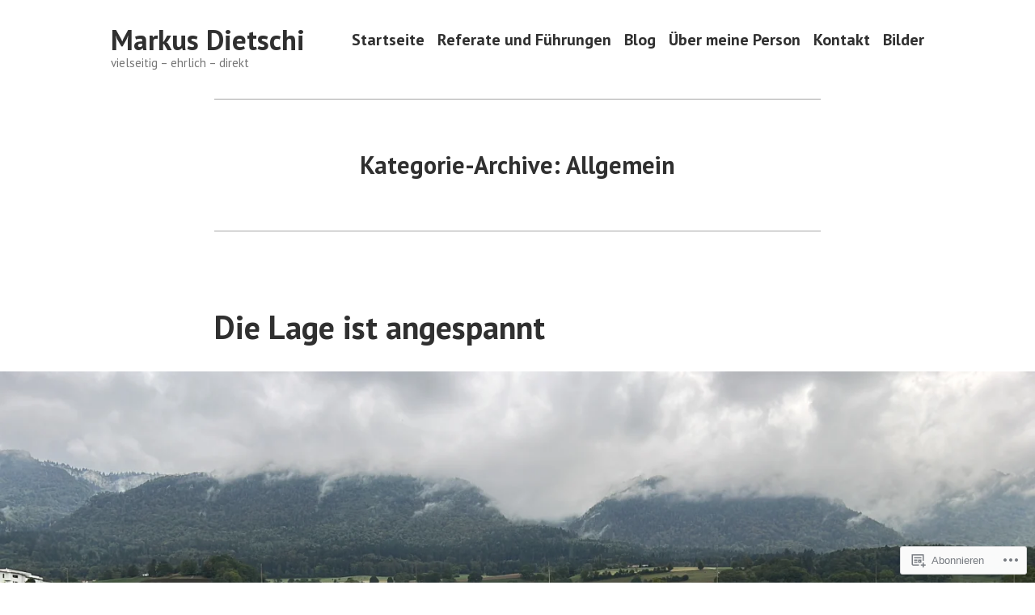

--- FILE ---
content_type: text/html; charset=UTF-8
request_url: https://markus-dietschi.ch/category/allgemein/
body_size: 19787
content:
<!doctype html>
<html lang="de-DE">
<head>
	<meta charset="UTF-8" />
	<meta name="viewport" content="width=device-width, initial-scale=1" />
	<link rel="profile" href="https://gmpg.org/xfn/11" />
	<title>Allgemein &#8211; Markus Dietschi</title>
<meta name='robots' content='max-image-preview:large' />

<!-- Async WordPress.com Remote Login -->
<script id="wpcom_remote_login_js">
var wpcom_remote_login_extra_auth = '';
function wpcom_remote_login_remove_dom_node_id( element_id ) {
	var dom_node = document.getElementById( element_id );
	if ( dom_node ) { dom_node.parentNode.removeChild( dom_node ); }
}
function wpcom_remote_login_remove_dom_node_classes( class_name ) {
	var dom_nodes = document.querySelectorAll( '.' + class_name );
	for ( var i = 0; i < dom_nodes.length; i++ ) {
		dom_nodes[ i ].parentNode.removeChild( dom_nodes[ i ] );
	}
}
function wpcom_remote_login_final_cleanup() {
	wpcom_remote_login_remove_dom_node_classes( "wpcom_remote_login_msg" );
	wpcom_remote_login_remove_dom_node_id( "wpcom_remote_login_key" );
	wpcom_remote_login_remove_dom_node_id( "wpcom_remote_login_validate" );
	wpcom_remote_login_remove_dom_node_id( "wpcom_remote_login_js" );
	wpcom_remote_login_remove_dom_node_id( "wpcom_request_access_iframe" );
	wpcom_remote_login_remove_dom_node_id( "wpcom_request_access_styles" );
}

// Watch for messages back from the remote login
window.addEventListener( "message", function( e ) {
	if ( e.origin === "https://r-login.wordpress.com" ) {
		var data = {};
		try {
			data = JSON.parse( e.data );
		} catch( e ) {
			wpcom_remote_login_final_cleanup();
			return;
		}

		if ( data.msg === 'LOGIN' ) {
			// Clean up the login check iframe
			wpcom_remote_login_remove_dom_node_id( "wpcom_remote_login_key" );

			var id_regex = new RegExp( /^[0-9]+$/ );
			var token_regex = new RegExp( /^.*|.*|.*$/ );
			if (
				token_regex.test( data.token )
				&& id_regex.test( data.wpcomid )
			) {
				// We have everything we need to ask for a login
				var script = document.createElement( "script" );
				script.setAttribute( "id", "wpcom_remote_login_validate" );
				script.src = '/remote-login.php?wpcom_remote_login=validate'
					+ '&wpcomid=' + data.wpcomid
					+ '&token=' + encodeURIComponent( data.token )
					+ '&host=' + window.location.protocol
					+ '//' + window.location.hostname
					+ '&postid=672'
					+ '&is_singular=';
				document.body.appendChild( script );
			}

			return;
		}

		// Safari ITP, not logged in, so redirect
		if ( data.msg === 'LOGIN-REDIRECT' ) {
			window.location = 'https://wordpress.com/log-in?redirect_to=' + window.location.href;
			return;
		}

		// Safari ITP, storage access failed, remove the request
		if ( data.msg === 'LOGIN-REMOVE' ) {
			var css_zap = 'html { -webkit-transition: margin-top 1s; transition: margin-top 1s; } /* 9001 */ html { margin-top: 0 !important; } * html body { margin-top: 0 !important; } @media screen and ( max-width: 782px ) { html { margin-top: 0 !important; } * html body { margin-top: 0 !important; } }';
			var style_zap = document.createElement( 'style' );
			style_zap.type = 'text/css';
			style_zap.appendChild( document.createTextNode( css_zap ) );
			document.body.appendChild( style_zap );

			var e = document.getElementById( 'wpcom_request_access_iframe' );
			e.parentNode.removeChild( e );

			document.cookie = 'wordpress_com_login_access=denied; path=/; max-age=31536000';

			return;
		}

		// Safari ITP
		if ( data.msg === 'REQUEST_ACCESS' ) {
			console.log( 'request access: safari' );

			// Check ITP iframe enable/disable knob
			if ( wpcom_remote_login_extra_auth !== 'safari_itp_iframe' ) {
				return;
			}

			// If we are in a "private window" there is no ITP.
			var private_window = false;
			try {
				var opendb = window.openDatabase( null, null, null, null );
			} catch( e ) {
				private_window = true;
			}

			if ( private_window ) {
				console.log( 'private window' );
				return;
			}

			var iframe = document.createElement( 'iframe' );
			iframe.id = 'wpcom_request_access_iframe';
			iframe.setAttribute( 'scrolling', 'no' );
			iframe.setAttribute( 'sandbox', 'allow-storage-access-by-user-activation allow-scripts allow-same-origin allow-top-navigation-by-user-activation' );
			iframe.src = 'https://r-login.wordpress.com/remote-login.php?wpcom_remote_login=request_access&origin=' + encodeURIComponent( data.origin ) + '&wpcomid=' + encodeURIComponent( data.wpcomid );

			var css = 'html { -webkit-transition: margin-top 1s; transition: margin-top 1s; } /* 9001 */ html { margin-top: 46px !important; } * html body { margin-top: 46px !important; } @media screen and ( max-width: 660px ) { html { margin-top: 71px !important; } * html body { margin-top: 71px !important; } #wpcom_request_access_iframe { display: block; height: 71px !important; } } #wpcom_request_access_iframe { border: 0px; height: 46px; position: fixed; top: 0; left: 0; width: 100%; min-width: 100%; z-index: 99999; background: #23282d; } ';

			var style = document.createElement( 'style' );
			style.type = 'text/css';
			style.id = 'wpcom_request_access_styles';
			style.appendChild( document.createTextNode( css ) );
			document.body.appendChild( style );

			document.body.appendChild( iframe );
		}

		if ( data.msg === 'DONE' ) {
			wpcom_remote_login_final_cleanup();
		}
	}
}, false );

// Inject the remote login iframe after the page has had a chance to load
// more critical resources
window.addEventListener( "DOMContentLoaded", function( e ) {
	var iframe = document.createElement( "iframe" );
	iframe.style.display = "none";
	iframe.setAttribute( "scrolling", "no" );
	iframe.setAttribute( "id", "wpcom_remote_login_key" );
	iframe.src = "https://r-login.wordpress.com/remote-login.php"
		+ "?wpcom_remote_login=key"
		+ "&origin=aHR0cHM6Ly9tYXJrdXMtZGlldHNjaGkuY2g%3D"
		+ "&wpcomid=190528190"
		+ "&time=" + Math.floor( Date.now() / 1000 );
	document.body.appendChild( iframe );
}, false );
</script>
<link rel='dns-prefetch' href='//s0.wp.com' />
<link rel='dns-prefetch' href='//fonts-api.wp.com' />
<link rel="alternate" type="application/rss+xml" title="Markus Dietschi &raquo; Feed" href="https://markus-dietschi.ch/feed/" />
<link rel="alternate" type="application/rss+xml" title="Markus Dietschi &raquo; Kommentar-Feed" href="https://markus-dietschi.ch/comments/feed/" />
<link rel="alternate" type="application/rss+xml" title="Markus Dietschi &raquo; Allgemein Kategorie-Feed" href="https://markus-dietschi.ch/category/allgemein/feed/" />
	<script type="text/javascript">
		/* <![CDATA[ */
		function addLoadEvent(func) {
			var oldonload = window.onload;
			if (typeof window.onload != 'function') {
				window.onload = func;
			} else {
				window.onload = function () {
					oldonload();
					func();
				}
			}
		}
		/* ]]> */
	</script>
	<style id='wp-emoji-styles-inline-css'>

	img.wp-smiley, img.emoji {
		display: inline !important;
		border: none !important;
		box-shadow: none !important;
		height: 1em !important;
		width: 1em !important;
		margin: 0 0.07em !important;
		vertical-align: -0.1em !important;
		background: none !important;
		padding: 0 !important;
	}
/*# sourceURL=wp-emoji-styles-inline-css */
</style>
<link crossorigin='anonymous' rel='stylesheet' id='all-css-2-1' href='/wp-content/plugins/gutenberg-core/v22.2.0/build/styles/block-library/style.css?m=1764855221i&cssminify=yes' type='text/css' media='all' />
<style id='wp-block-library-inline-css'>
.has-text-align-justify {
	text-align:justify;
}
.has-text-align-justify{text-align:justify;}

/*# sourceURL=wp-block-library-inline-css */
</style><style id='wp-block-paragraph-inline-css'>
.is-small-text{font-size:.875em}.is-regular-text{font-size:1em}.is-large-text{font-size:2.25em}.is-larger-text{font-size:3em}.has-drop-cap:not(:focus):first-letter{float:left;font-size:8.4em;font-style:normal;font-weight:100;line-height:.68;margin:.05em .1em 0 0;text-transform:uppercase}body.rtl .has-drop-cap:not(:focus):first-letter{float:none;margin-left:.1em}p.has-drop-cap.has-background{overflow:hidden}:root :where(p.has-background){padding:1.25em 2.375em}:where(p.has-text-color:not(.has-link-color)) a{color:inherit}p.has-text-align-left[style*="writing-mode:vertical-lr"],p.has-text-align-right[style*="writing-mode:vertical-rl"]{rotate:180deg}
/*# sourceURL=/wp-content/plugins/gutenberg-core/v22.2.0/build/styles/block-library/paragraph/style.css */
</style>
<style id='wp-block-quote-inline-css'>
.wp-block-quote{box-sizing:border-box;overflow-wrap:break-word}.wp-block-quote.is-large:where(:not(.is-style-plain)),.wp-block-quote.is-style-large:where(:not(.is-style-plain)){margin-bottom:1em;padding:0 1em}.wp-block-quote.is-large:where(:not(.is-style-plain)) p,.wp-block-quote.is-style-large:where(:not(.is-style-plain)) p{font-size:1.5em;font-style:italic;line-height:1.6}.wp-block-quote.is-large:where(:not(.is-style-plain)) cite,.wp-block-quote.is-large:where(:not(.is-style-plain)) footer,.wp-block-quote.is-style-large:where(:not(.is-style-plain)) cite,.wp-block-quote.is-style-large:where(:not(.is-style-plain)) footer{font-size:1.125em;text-align:right}.wp-block-quote>cite{display:block}
/*# sourceURL=/wp-content/plugins/gutenberg-core/v22.2.0/build/styles/block-library/quote/style.css */
</style>
<style id='wp-block-quote-theme-inline-css'>
.wp-block-quote{border-left:.25em solid;margin:0 0 1.75em;padding-left:1em}.wp-block-quote cite,.wp-block-quote footer{color:currentColor;font-size:.8125em;font-style:normal;position:relative}.wp-block-quote:where(.has-text-align-right){border-left:none;border-right:.25em solid;padding-left:0;padding-right:1em}.wp-block-quote:where(.has-text-align-center){border:none;padding-left:0}.wp-block-quote.is-large,.wp-block-quote.is-style-large,.wp-block-quote:where(.is-style-plain){border:none}
/*# sourceURL=/wp-content/plugins/gutenberg-core/v22.2.0/build/styles/block-library/quote/theme.css */
</style>
<style id='wp-block-heading-inline-css'>
h1:where(.wp-block-heading).has-background,h2:where(.wp-block-heading).has-background,h3:where(.wp-block-heading).has-background,h4:where(.wp-block-heading).has-background,h5:where(.wp-block-heading).has-background,h6:where(.wp-block-heading).has-background{padding:1.25em 2.375em}h1.has-text-align-left[style*=writing-mode]:where([style*=vertical-lr]),h1.has-text-align-right[style*=writing-mode]:where([style*=vertical-rl]),h2.has-text-align-left[style*=writing-mode]:where([style*=vertical-lr]),h2.has-text-align-right[style*=writing-mode]:where([style*=vertical-rl]),h3.has-text-align-left[style*=writing-mode]:where([style*=vertical-lr]),h3.has-text-align-right[style*=writing-mode]:where([style*=vertical-rl]),h4.has-text-align-left[style*=writing-mode]:where([style*=vertical-lr]),h4.has-text-align-right[style*=writing-mode]:where([style*=vertical-rl]),h5.has-text-align-left[style*=writing-mode]:where([style*=vertical-lr]),h5.has-text-align-right[style*=writing-mode]:where([style*=vertical-rl]),h6.has-text-align-left[style*=writing-mode]:where([style*=vertical-lr]),h6.has-text-align-right[style*=writing-mode]:where([style*=vertical-rl]){rotate:180deg}
/*# sourceURL=/wp-content/plugins/gutenberg-core/v22.2.0/build/styles/block-library/heading/style.css */
</style>
<style id='global-styles-inline-css'>
:root{--wp--preset--aspect-ratio--square: 1;--wp--preset--aspect-ratio--4-3: 4/3;--wp--preset--aspect-ratio--3-4: 3/4;--wp--preset--aspect-ratio--3-2: 3/2;--wp--preset--aspect-ratio--2-3: 2/3;--wp--preset--aspect-ratio--16-9: 16/9;--wp--preset--aspect-ratio--9-16: 9/16;--wp--preset--color--black: #000000;--wp--preset--color--cyan-bluish-gray: #abb8c3;--wp--preset--color--white: #ffffff;--wp--preset--color--pale-pink: #f78da7;--wp--preset--color--vivid-red: #cf2e2e;--wp--preset--color--luminous-vivid-orange: #ff6900;--wp--preset--color--luminous-vivid-amber: #fcb900;--wp--preset--color--light-green-cyan: #7bdcb5;--wp--preset--color--vivid-green-cyan: #00d084;--wp--preset--color--pale-cyan-blue: #8ed1fc;--wp--preset--color--vivid-cyan-blue: #0693e3;--wp--preset--color--vivid-purple: #9b51e0;--wp--preset--color--primary: #1279BE;--wp--preset--color--secondary: #FFB302;--wp--preset--color--foreground: #303030;--wp--preset--color--background: #FFFFFF;--wp--preset--color--tertiary: #C5C5C5;--wp--preset--gradient--vivid-cyan-blue-to-vivid-purple: linear-gradient(135deg,rgb(6,147,227) 0%,rgb(155,81,224) 100%);--wp--preset--gradient--light-green-cyan-to-vivid-green-cyan: linear-gradient(135deg,rgb(122,220,180) 0%,rgb(0,208,130) 100%);--wp--preset--gradient--luminous-vivid-amber-to-luminous-vivid-orange: linear-gradient(135deg,rgb(252,185,0) 0%,rgb(255,105,0) 100%);--wp--preset--gradient--luminous-vivid-orange-to-vivid-red: linear-gradient(135deg,rgb(255,105,0) 0%,rgb(207,46,46) 100%);--wp--preset--gradient--very-light-gray-to-cyan-bluish-gray: linear-gradient(135deg,rgb(238,238,238) 0%,rgb(169,184,195) 100%);--wp--preset--gradient--cool-to-warm-spectrum: linear-gradient(135deg,rgb(74,234,220) 0%,rgb(151,120,209) 20%,rgb(207,42,186) 40%,rgb(238,44,130) 60%,rgb(251,105,98) 80%,rgb(254,248,76) 100%);--wp--preset--gradient--blush-light-purple: linear-gradient(135deg,rgb(255,206,236) 0%,rgb(152,150,240) 100%);--wp--preset--gradient--blush-bordeaux: linear-gradient(135deg,rgb(254,205,165) 0%,rgb(254,45,45) 50%,rgb(107,0,62) 100%);--wp--preset--gradient--luminous-dusk: linear-gradient(135deg,rgb(255,203,112) 0%,rgb(199,81,192) 50%,rgb(65,88,208) 100%);--wp--preset--gradient--pale-ocean: linear-gradient(135deg,rgb(255,245,203) 0%,rgb(182,227,212) 50%,rgb(51,167,181) 100%);--wp--preset--gradient--electric-grass: linear-gradient(135deg,rgb(202,248,128) 0%,rgb(113,206,126) 100%);--wp--preset--gradient--midnight: linear-gradient(135deg,rgb(2,3,129) 0%,rgb(40,116,252) 100%);--wp--preset--font-size--small: 17.3914px;--wp--preset--font-size--medium: 20px;--wp--preset--font-size--large: 26.45px;--wp--preset--font-size--x-large: 42px;--wp--preset--font-size--normal: 23px;--wp--preset--font-size--huge: 30.4174px;--wp--preset--font-family--albert-sans: 'Albert Sans', sans-serif;--wp--preset--font-family--alegreya: Alegreya, serif;--wp--preset--font-family--arvo: Arvo, serif;--wp--preset--font-family--bodoni-moda: 'Bodoni Moda', serif;--wp--preset--font-family--bricolage-grotesque: 'Bricolage Grotesque', sans-serif;--wp--preset--font-family--cabin: Cabin, sans-serif;--wp--preset--font-family--chivo: Chivo, sans-serif;--wp--preset--font-family--commissioner: Commissioner, sans-serif;--wp--preset--font-family--cormorant: Cormorant, serif;--wp--preset--font-family--courier-prime: 'Courier Prime', monospace;--wp--preset--font-family--crimson-pro: 'Crimson Pro', serif;--wp--preset--font-family--dm-mono: 'DM Mono', monospace;--wp--preset--font-family--dm-sans: 'DM Sans', sans-serif;--wp--preset--font-family--dm-serif-display: 'DM Serif Display', serif;--wp--preset--font-family--domine: Domine, serif;--wp--preset--font-family--eb-garamond: 'EB Garamond', serif;--wp--preset--font-family--epilogue: Epilogue, sans-serif;--wp--preset--font-family--fahkwang: Fahkwang, sans-serif;--wp--preset--font-family--figtree: Figtree, sans-serif;--wp--preset--font-family--fira-sans: 'Fira Sans', sans-serif;--wp--preset--font-family--fjalla-one: 'Fjalla One', sans-serif;--wp--preset--font-family--fraunces: Fraunces, serif;--wp--preset--font-family--gabarito: Gabarito, system-ui;--wp--preset--font-family--ibm-plex-mono: 'IBM Plex Mono', monospace;--wp--preset--font-family--ibm-plex-sans: 'IBM Plex Sans', sans-serif;--wp--preset--font-family--ibarra-real-nova: 'Ibarra Real Nova', serif;--wp--preset--font-family--instrument-serif: 'Instrument Serif', serif;--wp--preset--font-family--inter: Inter, sans-serif;--wp--preset--font-family--josefin-sans: 'Josefin Sans', sans-serif;--wp--preset--font-family--jost: Jost, sans-serif;--wp--preset--font-family--libre-baskerville: 'Libre Baskerville', serif;--wp--preset--font-family--libre-franklin: 'Libre Franklin', sans-serif;--wp--preset--font-family--literata: Literata, serif;--wp--preset--font-family--lora: Lora, serif;--wp--preset--font-family--merriweather: Merriweather, serif;--wp--preset--font-family--montserrat: Montserrat, sans-serif;--wp--preset--font-family--newsreader: Newsreader, serif;--wp--preset--font-family--noto-sans-mono: 'Noto Sans Mono', sans-serif;--wp--preset--font-family--nunito: Nunito, sans-serif;--wp--preset--font-family--open-sans: 'Open Sans', sans-serif;--wp--preset--font-family--overpass: Overpass, sans-serif;--wp--preset--font-family--pt-serif: 'PT Serif', serif;--wp--preset--font-family--petrona: Petrona, serif;--wp--preset--font-family--piazzolla: Piazzolla, serif;--wp--preset--font-family--playfair-display: 'Playfair Display', serif;--wp--preset--font-family--plus-jakarta-sans: 'Plus Jakarta Sans', sans-serif;--wp--preset--font-family--poppins: Poppins, sans-serif;--wp--preset--font-family--raleway: Raleway, sans-serif;--wp--preset--font-family--roboto: Roboto, sans-serif;--wp--preset--font-family--roboto-slab: 'Roboto Slab', serif;--wp--preset--font-family--rubik: Rubik, sans-serif;--wp--preset--font-family--rufina: Rufina, serif;--wp--preset--font-family--sora: Sora, sans-serif;--wp--preset--font-family--source-sans-3: 'Source Sans 3', sans-serif;--wp--preset--font-family--source-serif-4: 'Source Serif 4', serif;--wp--preset--font-family--space-mono: 'Space Mono', monospace;--wp--preset--font-family--syne: Syne, sans-serif;--wp--preset--font-family--texturina: Texturina, serif;--wp--preset--font-family--urbanist: Urbanist, sans-serif;--wp--preset--font-family--work-sans: 'Work Sans', sans-serif;--wp--preset--spacing--20: 0.44rem;--wp--preset--spacing--30: 0.67rem;--wp--preset--spacing--40: 1rem;--wp--preset--spacing--50: 1.5rem;--wp--preset--spacing--60: 2.25rem;--wp--preset--spacing--70: 3.38rem;--wp--preset--spacing--80: 5.06rem;--wp--preset--shadow--natural: 6px 6px 9px rgba(0, 0, 0, 0.2);--wp--preset--shadow--deep: 12px 12px 50px rgba(0, 0, 0, 0.4);--wp--preset--shadow--sharp: 6px 6px 0px rgba(0, 0, 0, 0.2);--wp--preset--shadow--outlined: 6px 6px 0px -3px rgb(255, 255, 255), 6px 6px rgb(0, 0, 0);--wp--preset--shadow--crisp: 6px 6px 0px rgb(0, 0, 0);}:root :where(.is-layout-flow) > :first-child{margin-block-start: 0;}:root :where(.is-layout-flow) > :last-child{margin-block-end: 0;}:root :where(.is-layout-flow) > *{margin-block-start: 24px;margin-block-end: 0;}:root :where(.is-layout-constrained) > :first-child{margin-block-start: 0;}:root :where(.is-layout-constrained) > :last-child{margin-block-end: 0;}:root :where(.is-layout-constrained) > *{margin-block-start: 24px;margin-block-end: 0;}:root :where(.is-layout-flex){gap: 24px;}:root :where(.is-layout-grid){gap: 24px;}body .is-layout-flex{display: flex;}.is-layout-flex{flex-wrap: wrap;align-items: center;}.is-layout-flex > :is(*, div){margin: 0;}body .is-layout-grid{display: grid;}.is-layout-grid > :is(*, div){margin: 0;}.has-black-color{color: var(--wp--preset--color--black) !important;}.has-cyan-bluish-gray-color{color: var(--wp--preset--color--cyan-bluish-gray) !important;}.has-white-color{color: var(--wp--preset--color--white) !important;}.has-pale-pink-color{color: var(--wp--preset--color--pale-pink) !important;}.has-vivid-red-color{color: var(--wp--preset--color--vivid-red) !important;}.has-luminous-vivid-orange-color{color: var(--wp--preset--color--luminous-vivid-orange) !important;}.has-luminous-vivid-amber-color{color: var(--wp--preset--color--luminous-vivid-amber) !important;}.has-light-green-cyan-color{color: var(--wp--preset--color--light-green-cyan) !important;}.has-vivid-green-cyan-color{color: var(--wp--preset--color--vivid-green-cyan) !important;}.has-pale-cyan-blue-color{color: var(--wp--preset--color--pale-cyan-blue) !important;}.has-vivid-cyan-blue-color{color: var(--wp--preset--color--vivid-cyan-blue) !important;}.has-vivid-purple-color{color: var(--wp--preset--color--vivid-purple) !important;}.has-primary-color{color: var(--wp--preset--color--primary) !important;}.has-secondary-color{color: var(--wp--preset--color--secondary) !important;}.has-foreground-color{color: var(--wp--preset--color--foreground) !important;}.has-background-color{color: var(--wp--preset--color--background) !important;}.has-tertiary-color{color: var(--wp--preset--color--tertiary) !important;}.has-black-background-color{background-color: var(--wp--preset--color--black) !important;}.has-cyan-bluish-gray-background-color{background-color: var(--wp--preset--color--cyan-bluish-gray) !important;}.has-white-background-color{background-color: var(--wp--preset--color--white) !important;}.has-pale-pink-background-color{background-color: var(--wp--preset--color--pale-pink) !important;}.has-vivid-red-background-color{background-color: var(--wp--preset--color--vivid-red) !important;}.has-luminous-vivid-orange-background-color{background-color: var(--wp--preset--color--luminous-vivid-orange) !important;}.has-luminous-vivid-amber-background-color{background-color: var(--wp--preset--color--luminous-vivid-amber) !important;}.has-light-green-cyan-background-color{background-color: var(--wp--preset--color--light-green-cyan) !important;}.has-vivid-green-cyan-background-color{background-color: var(--wp--preset--color--vivid-green-cyan) !important;}.has-pale-cyan-blue-background-color{background-color: var(--wp--preset--color--pale-cyan-blue) !important;}.has-vivid-cyan-blue-background-color{background-color: var(--wp--preset--color--vivid-cyan-blue) !important;}.has-vivid-purple-background-color{background-color: var(--wp--preset--color--vivid-purple) !important;}.has-primary-background-color{background-color: var(--wp--preset--color--primary) !important;}.has-secondary-background-color{background-color: var(--wp--preset--color--secondary) !important;}.has-foreground-background-color{background-color: var(--wp--preset--color--foreground) !important;}.has-background-background-color{background-color: var(--wp--preset--color--background) !important;}.has-tertiary-background-color{background-color: var(--wp--preset--color--tertiary) !important;}.has-black-border-color{border-color: var(--wp--preset--color--black) !important;}.has-cyan-bluish-gray-border-color{border-color: var(--wp--preset--color--cyan-bluish-gray) !important;}.has-white-border-color{border-color: var(--wp--preset--color--white) !important;}.has-pale-pink-border-color{border-color: var(--wp--preset--color--pale-pink) !important;}.has-vivid-red-border-color{border-color: var(--wp--preset--color--vivid-red) !important;}.has-luminous-vivid-orange-border-color{border-color: var(--wp--preset--color--luminous-vivid-orange) !important;}.has-luminous-vivid-amber-border-color{border-color: var(--wp--preset--color--luminous-vivid-amber) !important;}.has-light-green-cyan-border-color{border-color: var(--wp--preset--color--light-green-cyan) !important;}.has-vivid-green-cyan-border-color{border-color: var(--wp--preset--color--vivid-green-cyan) !important;}.has-pale-cyan-blue-border-color{border-color: var(--wp--preset--color--pale-cyan-blue) !important;}.has-vivid-cyan-blue-border-color{border-color: var(--wp--preset--color--vivid-cyan-blue) !important;}.has-vivid-purple-border-color{border-color: var(--wp--preset--color--vivid-purple) !important;}.has-primary-border-color{border-color: var(--wp--preset--color--primary) !important;}.has-secondary-border-color{border-color: var(--wp--preset--color--secondary) !important;}.has-foreground-border-color{border-color: var(--wp--preset--color--foreground) !important;}.has-background-border-color{border-color: var(--wp--preset--color--background) !important;}.has-tertiary-border-color{border-color: var(--wp--preset--color--tertiary) !important;}.has-vivid-cyan-blue-to-vivid-purple-gradient-background{background: var(--wp--preset--gradient--vivid-cyan-blue-to-vivid-purple) !important;}.has-light-green-cyan-to-vivid-green-cyan-gradient-background{background: var(--wp--preset--gradient--light-green-cyan-to-vivid-green-cyan) !important;}.has-luminous-vivid-amber-to-luminous-vivid-orange-gradient-background{background: var(--wp--preset--gradient--luminous-vivid-amber-to-luminous-vivid-orange) !important;}.has-luminous-vivid-orange-to-vivid-red-gradient-background{background: var(--wp--preset--gradient--luminous-vivid-orange-to-vivid-red) !important;}.has-very-light-gray-to-cyan-bluish-gray-gradient-background{background: var(--wp--preset--gradient--very-light-gray-to-cyan-bluish-gray) !important;}.has-cool-to-warm-spectrum-gradient-background{background: var(--wp--preset--gradient--cool-to-warm-spectrum) !important;}.has-blush-light-purple-gradient-background{background: var(--wp--preset--gradient--blush-light-purple) !important;}.has-blush-bordeaux-gradient-background{background: var(--wp--preset--gradient--blush-bordeaux) !important;}.has-luminous-dusk-gradient-background{background: var(--wp--preset--gradient--luminous-dusk) !important;}.has-pale-ocean-gradient-background{background: var(--wp--preset--gradient--pale-ocean) !important;}.has-electric-grass-gradient-background{background: var(--wp--preset--gradient--electric-grass) !important;}.has-midnight-gradient-background{background: var(--wp--preset--gradient--midnight) !important;}.has-small-font-size{font-size: var(--wp--preset--font-size--small) !important;}.has-medium-font-size{font-size: var(--wp--preset--font-size--medium) !important;}.has-large-font-size{font-size: var(--wp--preset--font-size--large) !important;}.has-x-large-font-size{font-size: var(--wp--preset--font-size--x-large) !important;}.has-normal-font-size{font-size: var(--wp--preset--font-size--normal) !important;}.has-huge-font-size{font-size: var(--wp--preset--font-size--huge) !important;}.has-albert-sans-font-family{font-family: var(--wp--preset--font-family--albert-sans) !important;}.has-alegreya-font-family{font-family: var(--wp--preset--font-family--alegreya) !important;}.has-arvo-font-family{font-family: var(--wp--preset--font-family--arvo) !important;}.has-bodoni-moda-font-family{font-family: var(--wp--preset--font-family--bodoni-moda) !important;}.has-bricolage-grotesque-font-family{font-family: var(--wp--preset--font-family--bricolage-grotesque) !important;}.has-cabin-font-family{font-family: var(--wp--preset--font-family--cabin) !important;}.has-chivo-font-family{font-family: var(--wp--preset--font-family--chivo) !important;}.has-commissioner-font-family{font-family: var(--wp--preset--font-family--commissioner) !important;}.has-cormorant-font-family{font-family: var(--wp--preset--font-family--cormorant) !important;}.has-courier-prime-font-family{font-family: var(--wp--preset--font-family--courier-prime) !important;}.has-crimson-pro-font-family{font-family: var(--wp--preset--font-family--crimson-pro) !important;}.has-dm-mono-font-family{font-family: var(--wp--preset--font-family--dm-mono) !important;}.has-dm-sans-font-family{font-family: var(--wp--preset--font-family--dm-sans) !important;}.has-dm-serif-display-font-family{font-family: var(--wp--preset--font-family--dm-serif-display) !important;}.has-domine-font-family{font-family: var(--wp--preset--font-family--domine) !important;}.has-eb-garamond-font-family{font-family: var(--wp--preset--font-family--eb-garamond) !important;}.has-epilogue-font-family{font-family: var(--wp--preset--font-family--epilogue) !important;}.has-fahkwang-font-family{font-family: var(--wp--preset--font-family--fahkwang) !important;}.has-figtree-font-family{font-family: var(--wp--preset--font-family--figtree) !important;}.has-fira-sans-font-family{font-family: var(--wp--preset--font-family--fira-sans) !important;}.has-fjalla-one-font-family{font-family: var(--wp--preset--font-family--fjalla-one) !important;}.has-fraunces-font-family{font-family: var(--wp--preset--font-family--fraunces) !important;}.has-gabarito-font-family{font-family: var(--wp--preset--font-family--gabarito) !important;}.has-ibm-plex-mono-font-family{font-family: var(--wp--preset--font-family--ibm-plex-mono) !important;}.has-ibm-plex-sans-font-family{font-family: var(--wp--preset--font-family--ibm-plex-sans) !important;}.has-ibarra-real-nova-font-family{font-family: var(--wp--preset--font-family--ibarra-real-nova) !important;}.has-instrument-serif-font-family{font-family: var(--wp--preset--font-family--instrument-serif) !important;}.has-inter-font-family{font-family: var(--wp--preset--font-family--inter) !important;}.has-josefin-sans-font-family{font-family: var(--wp--preset--font-family--josefin-sans) !important;}.has-jost-font-family{font-family: var(--wp--preset--font-family--jost) !important;}.has-libre-baskerville-font-family{font-family: var(--wp--preset--font-family--libre-baskerville) !important;}.has-libre-franklin-font-family{font-family: var(--wp--preset--font-family--libre-franklin) !important;}.has-literata-font-family{font-family: var(--wp--preset--font-family--literata) !important;}.has-lora-font-family{font-family: var(--wp--preset--font-family--lora) !important;}.has-merriweather-font-family{font-family: var(--wp--preset--font-family--merriweather) !important;}.has-montserrat-font-family{font-family: var(--wp--preset--font-family--montserrat) !important;}.has-newsreader-font-family{font-family: var(--wp--preset--font-family--newsreader) !important;}.has-noto-sans-mono-font-family{font-family: var(--wp--preset--font-family--noto-sans-mono) !important;}.has-nunito-font-family{font-family: var(--wp--preset--font-family--nunito) !important;}.has-open-sans-font-family{font-family: var(--wp--preset--font-family--open-sans) !important;}.has-overpass-font-family{font-family: var(--wp--preset--font-family--overpass) !important;}.has-pt-serif-font-family{font-family: var(--wp--preset--font-family--pt-serif) !important;}.has-petrona-font-family{font-family: var(--wp--preset--font-family--petrona) !important;}.has-piazzolla-font-family{font-family: var(--wp--preset--font-family--piazzolla) !important;}.has-playfair-display-font-family{font-family: var(--wp--preset--font-family--playfair-display) !important;}.has-plus-jakarta-sans-font-family{font-family: var(--wp--preset--font-family--plus-jakarta-sans) !important;}.has-poppins-font-family{font-family: var(--wp--preset--font-family--poppins) !important;}.has-raleway-font-family{font-family: var(--wp--preset--font-family--raleway) !important;}.has-roboto-font-family{font-family: var(--wp--preset--font-family--roboto) !important;}.has-roboto-slab-font-family{font-family: var(--wp--preset--font-family--roboto-slab) !important;}.has-rubik-font-family{font-family: var(--wp--preset--font-family--rubik) !important;}.has-rufina-font-family{font-family: var(--wp--preset--font-family--rufina) !important;}.has-sora-font-family{font-family: var(--wp--preset--font-family--sora) !important;}.has-source-sans-3-font-family{font-family: var(--wp--preset--font-family--source-sans-3) !important;}.has-source-serif-4-font-family{font-family: var(--wp--preset--font-family--source-serif-4) !important;}.has-space-mono-font-family{font-family: var(--wp--preset--font-family--space-mono) !important;}.has-syne-font-family{font-family: var(--wp--preset--font-family--syne) !important;}.has-texturina-font-family{font-family: var(--wp--preset--font-family--texturina) !important;}.has-urbanist-font-family{font-family: var(--wp--preset--font-family--urbanist) !important;}.has-work-sans-font-family{font-family: var(--wp--preset--font-family--work-sans) !important;}
/*# sourceURL=global-styles-inline-css */
</style>

<style id='classic-theme-styles-inline-css'>
/*! This file is auto-generated */
.wp-block-button__link{color:#fff;background-color:#32373c;border-radius:9999px;box-shadow:none;text-decoration:none;padding:calc(.667em + 2px) calc(1.333em + 2px);font-size:1.125em}.wp-block-file__button{background:#32373c;color:#fff;text-decoration:none}
/*# sourceURL=/wp-includes/css/classic-themes.min.css */
</style>
<link crossorigin='anonymous' rel='stylesheet' id='all-css-4-1' href='/_static/??-eJx9jEEOAiEQBD/kQECjeDC+ZWEnijIwYWA3/l72op689KFTVXplCCU3zE1z6reYRYfiUwlP0VYZpwxIJE4IFRd10HOU9iFA2iuhCiI7/ROiDt9WxfETT20jCOc4YUIa2D9t5eGA91xRBMZS7ATtPkTZvCtdzNEZt7f2fHq8Afl7R7w=&cssminify=yes' type='text/css' media='all' />
<link crossorigin='anonymous' rel='stylesheet' id='print-css-5-1' href='/wp-content/themes/pub/varia/print.css?m=1738187798i&cssminify=yes' type='text/css' media='print' />
<link crossorigin='anonymous' rel='stylesheet' id='all-css-6-1' href='/_static/??-eJx9i0EKwjAQAD9kXIqHxIP4ljSs6ZYkG7Kblv7eihdF6W0GZmCtJnBRLAo6YUaB2keYcMEGolvCcxA5wf9s8Y08UAnv1Kw1cP4Zcjc19UhFoOGYOO4YYa8+9GiKyCZx8EpcvsQ8kqf2Wu/5NtiLG5y1Vzc/AZuuTtU=&cssminify=yes' type='text/css' media='all' />
<link rel='stylesheet' id='hever-fonts-css' href='https://fonts-api.wp.com/css?family=PT+Sans%3A400%2C400i%2C700%2C700i&#038;subset=latin%2Clatin-ext&#038;display=swap' media='all' />
<link crossorigin='anonymous' rel='stylesheet' id='all-css-8-1' href='/wp-content/themes/pub/hever/style.css?m=1738187798i&cssminify=yes' type='text/css' media='all' />
<style id='jetpack-global-styles-frontend-style-inline-css'>
:root { --font-headings: unset; --font-base: unset; --font-headings-default: -apple-system,BlinkMacSystemFont,"Segoe UI",Roboto,Oxygen-Sans,Ubuntu,Cantarell,"Helvetica Neue",sans-serif; --font-base-default: -apple-system,BlinkMacSystemFont,"Segoe UI",Roboto,Oxygen-Sans,Ubuntu,Cantarell,"Helvetica Neue",sans-serif;}
/*# sourceURL=jetpack-global-styles-frontend-style-inline-css */
</style>
<link crossorigin='anonymous' rel='stylesheet' id='all-css-10-1' href='/wp-content/themes/h4/global.css?m=1420737423i&cssminify=yes' type='text/css' media='all' />
<script type="text/javascript" id="wpcom-actionbar-placeholder-js-extra">
/* <![CDATA[ */
var actionbardata = {"siteID":"190528190","postID":"0","siteURL":"https://markus-dietschi.ch","xhrURL":"https://markus-dietschi.ch/wp-admin/admin-ajax.php","nonce":"ea2019d99d","isLoggedIn":"","statusMessage":"","subsEmailDefault":"instantly","proxyScriptUrl":"https://s0.wp.com/wp-content/js/wpcom-proxy-request.js?m=1513050504i&amp;ver=20211021","i18n":{"followedText":"Neue Beitr\u00e4ge von dieser Website erscheinen nun in deinem \u003Ca href=\"https://wordpress.com/reader\"\u003EReader\u003C/a\u003E","foldBar":"Diese Leiste einklappen","unfoldBar":"Diese Leiste aufklappen","shortLinkCopied":"Kurzlink in Zwischenablage kopiert"}};
//# sourceURL=wpcom-actionbar-placeholder-js-extra
/* ]]> */
</script>
<script type="text/javascript" id="jetpack-mu-wpcom-settings-js-before">
/* <![CDATA[ */
var JETPACK_MU_WPCOM_SETTINGS = {"assetsUrl":"https://s0.wp.com/wp-content/mu-plugins/jetpack-mu-wpcom-plugin/moon/jetpack_vendor/automattic/jetpack-mu-wpcom/src/build/"};
//# sourceURL=jetpack-mu-wpcom-settings-js-before
/* ]]> */
</script>
<script crossorigin='anonymous' type='text/javascript'  src='/wp-content/js/rlt-proxy.js?m=1720530689i'></script>
<script type="text/javascript" id="rlt-proxy-js-after">
/* <![CDATA[ */
	rltInitialize( {"token":null,"iframeOrigins":["https:\/\/widgets.wp.com"]} );
//# sourceURL=rlt-proxy-js-after
/* ]]> */
</script>
<link rel="EditURI" type="application/rsd+xml" title="RSD" href="https://markusdietschi.wordpress.com/xmlrpc.php?rsd" />
<meta name="generator" content="WordPress.com" />

<!-- Jetpack Open Graph Tags -->
<meta property="og:type" content="website" />
<meta property="og:title" content="Allgemein &#8211; Markus Dietschi" />
<meta property="og:url" content="https://markus-dietschi.ch/category/allgemein/" />
<meta property="og:site_name" content="Markus Dietschi" />
<meta property="og:image" content="https://markus-dietschi.ch/wp-content/uploads/2024/04/cropped-getreide-20211022.jpg?w=200" />
<meta property="og:image:width" content="200" />
<meta property="og:image:height" content="200" />
<meta property="og:image:alt" content="" />
<meta property="og:locale" content="de_DE" />

<!-- End Jetpack Open Graph Tags -->
<link rel="search" type="application/opensearchdescription+xml" href="https://markus-dietschi.ch/osd.xml" title="Markus Dietschi" />
<link rel="search" type="application/opensearchdescription+xml" href="https://s1.wp.com/opensearch.xml" title="WordPress.com" />
<meta name="description" content="Beiträge über Allgemein von Markus Dietschi" />
<link rel="icon" href="https://markus-dietschi.ch/wp-content/uploads/2024/04/cropped-getreide-20211022.jpg?w=32" sizes="32x32" />
<link rel="icon" href="https://markus-dietschi.ch/wp-content/uploads/2024/04/cropped-getreide-20211022.jpg?w=192" sizes="192x192" />
<link rel="apple-touch-icon" href="https://markus-dietschi.ch/wp-content/uploads/2024/04/cropped-getreide-20211022.jpg?w=180" />
<meta name="msapplication-TileImage" content="https://markus-dietschi.ch/wp-content/uploads/2024/04/cropped-getreide-20211022.jpg?w=270" />
</head>

<body class="archive category category-allgemein category-2710 wp-embed-responsive wp-theme-pubvaria wp-child-theme-pubhever customizer-styles-applied hfeed image-filters-enabled hide-homepage-title mobile-nav-side jetpack-reblog-enabled">


<div id="page" class="site">
	<a class="skip-link screen-reader-text" href="#content">Zum Inhalt springen</a>

	
<header id="masthead" class="site-header responsive-max-width has-title-and-tagline has-menu" role="banner">
	

			<p class="site-title"><a href="https://markus-dietschi.ch/" rel="home">Markus Dietschi</a></p>
	
		<p class="site-description">
			vielseitig &#8211; ehrlich &#8211; direkt		</p>
		<nav id="site-navigation" class="main-navigation" aria-label="Hauptnavigation">

		<input type="checkbox" role="button" aria-haspopup="true" id="toggle" class="hide-visually">
		<label for="toggle" id="toggle-menu" class="button">
			Menü			<span class="dropdown-icon open">+</span>
			<span class="dropdown-icon close">&times;</span>
			<span class="hide-visually expanded-text">aufgeklappt</span>
			<span class="hide-visually collapsed-text">zugeklappt</span>
		</label>

		<div class="main-menu-container"><ul id="menu-hauptmenue-1" class="main-menu" aria-label="submenu"><li class="menu-item menu-item-type-post_type menu-item-object-page menu-item-home menu-item-20"><a href="https://markus-dietschi.ch/">Startseite</a></li>
<li class="menu-item menu-item-type-post_type menu-item-object-page menu-item-892"><a href="https://markus-dietschi.ch/referat/">Referate und Führungen</a></li>
<li class="menu-item menu-item-type-post_type menu-item-object-page menu-item-21"><a href="https://markus-dietschi.ch/blog/">Blog</a></li>
<li class="menu-item menu-item-type-post_type menu-item-object-page menu-item-22"><a href="https://markus-dietschi.ch/about/">Über meine Person</a></li>
<li class="menu-item menu-item-type-post_type menu-item-object-page menu-item-23"><a href="https://markus-dietschi.ch/contact/">Kontakt</a></li>
<li class="menu-item menu-item-type-post_type menu-item-object-page menu-item-138"><a href="https://markus-dietschi.ch/bildergalerie/">Bilder</a></li>
</ul></div>	</nav><!-- #site-navigation -->
	</header><!-- #masthead -->

	<div id="content" class="site-content">

	<section id="primary" class="content-area">
		<main id="main" class="site-main">

		
			<header class="page-header responsive-max-width">
				<h1 class="page-title">Kategorie-Archive: <span class="page-description">Allgemein</span></h1>			</header><!-- .page-header -->

			
<article id="post-672" class="post-672 post type-post status-publish format-standard has-post-thumbnail hentry category-allgemein tag-bauernaufstand tag-einkommen tag-landwirtschaft tag-nahrungsmittel tag-politik tag-schweiz entry">
	<header class="entry-header responsive-max-width">
		<h2 class="entry-title"><a href="https://markus-dietschi.ch/2024/02/02/die-lage-ist-angespannt/" rel="bookmark">Die Lage ist&nbsp;angespannt</a></h2>	</header><!-- .entry-header -->

	
			<figure class="post-thumbnail">
				<a class="post-thumbnail-inner alignwide" href="https://markus-dietschi.ch/2024/02/02/die-lage-ist-angespannt/" aria-hidden="true" tabindex="-1">
					<img width="1568" height="882" src="https://markus-dietschi.ch/wp-content/uploads/2024/02/rapsfeld-wolken-2023.jpg?w=1568" class="attachment-post-thumbnail size-post-thumbnail wp-post-image" alt="" decoding="async" srcset="https://markus-dietschi.ch/wp-content/uploads/2024/02/rapsfeld-wolken-2023.jpg?w=1568 1568w, https://markus-dietschi.ch/wp-content/uploads/2024/02/rapsfeld-wolken-2023.jpg?w=3136 3136w, https://markus-dietschi.ch/wp-content/uploads/2024/02/rapsfeld-wolken-2023.jpg?w=150 150w, https://markus-dietschi.ch/wp-content/uploads/2024/02/rapsfeld-wolken-2023.jpg?w=300 300w, https://markus-dietschi.ch/wp-content/uploads/2024/02/rapsfeld-wolken-2023.jpg?w=768 768w, https://markus-dietschi.ch/wp-content/uploads/2024/02/rapsfeld-wolken-2023.jpg?w=1024 1024w, https://markus-dietschi.ch/wp-content/uploads/2024/02/rapsfeld-wolken-2023.jpg?w=1440 1440w" sizes="(max-width: 1568px) 100vw, 1568px" data-attachment-id="685" data-permalink="https://markus-dietschi.ch/2024/02/02/die-lage-ist-angespannt/rapsfeld-wolken-2023/" data-orig-file="https://markus-dietschi.ch/wp-content/uploads/2024/02/rapsfeld-wolken-2023.jpg" data-orig-size="3840,2160" data-comments-opened="1" data-image-meta="{&quot;aperture&quot;:&quot;1.5&quot;,&quot;credit&quot;:&quot;&quot;,&quot;camera&quot;:&quot;iPhone 13 Pro&quot;,&quot;caption&quot;:&quot;&quot;,&quot;created_timestamp&quot;:&quot;1694622934&quot;,&quot;copyright&quot;:&quot;&quot;,&quot;focal_length&quot;:&quot;5.7&quot;,&quot;iso&quot;:&quot;50&quot;,&quot;shutter_speed&quot;:&quot;0.0018691588785047&quot;,&quot;title&quot;:&quot;&quot;,&quot;orientation&quot;:&quot;1&quot;}" data-image-title="rapsfeld-wolken-2023" data-image-description="" data-image-caption="" data-medium-file="https://markus-dietschi.ch/wp-content/uploads/2024/02/rapsfeld-wolken-2023.jpg?w=300" data-large-file="https://markus-dietschi.ch/wp-content/uploads/2024/02/rapsfeld-wolken-2023.jpg?w=750" />				</a>
			</figure>

		
	<div class="entry-content">
		<p>Seit Wochen bringen Landwirte aus ganz Europa ihren Unmut mit Demonstrationen und Blockaden zum Ausdruck. Die Landwirte in Europa sind mit der Politik ihrer Länder unzufrieden. Sie kämpfen gegen geplante Kürzungen und mehr Bürokratie. Die finanzielle Situation der Landwirtschaftsbetriebe ist äusserst prekär. Hinzu kommt die enorme Arbeitslast der Betriebsleiterfamilien. Oftmals kann ein Betrieb ohne ein<a class="more-link" href="https://markus-dietschi.ch/2024/02/02/die-lage-ist-angespannt/"><span class="screen-reader-text">&#8222;Die Lage ist&nbsp;angespannt&#8220;</span> weiterlesen</a></p>
	</div><!-- .entry-content -->

	<footer class="entry-footer responsive-max-width">
		<span class="byline"><svg class="svg-icon" width="16" height="16" aria-hidden="true" role="img" focusable="false" viewBox="0 0 24 24" version="1.1" xmlns="http://www.w3.org/2000/svg" xmlns:xlink="http://www.w3.org/1999/xlink"><path d="M12 12c2.21 0 4-1.79 4-4s-1.79-4-4-4-4 1.79-4 4 1.79 4 4 4zm0 2c-2.67 0-8 1.34-8 4v2h16v-2c0-2.66-5.33-4-8-4z"></path><path d="M0 0h24v24H0z" fill="none"></path></svg><span class="screen-reader-text">Verfasst von</span><span class="author vcard"><a class="url fn n" href="https://markus-dietschi.ch/author/markusdietschi/">Markus Dietschi</a></span></span><span class="posted-on"><svg class="svg-icon" width="16" height="16" aria-hidden="true" role="img" focusable="false" xmlns="http://www.w3.org/2000/svg" viewBox="0 0 24 24"><defs><path id="a" d="M0 0h24v24H0V0z"></path></defs><clipPath id="b"><use xlink:href="#a" overflow="visible"></use></clipPath><path clip-path="url(#b)" d="M12 2C6.5 2 2 6.5 2 12s4.5 10 10 10 10-4.5 10-10S17.5 2 12 2zm4.2 14.2L11 13V7h1.5v5.2l4.5 2.7-.8 1.3z"></path></svg><a href="https://markus-dietschi.ch/2024/02/02/die-lage-ist-angespannt/" rel="bookmark"><time class="entry-date published updated" datetime="2024-02-02T12:27:18+01:00">2. Februar 2024</time></a></span><span class="cat-links"><svg class="svg-icon" width="16" height="16" aria-hidden="true" role="img" focusable="false" xmlns="http://www.w3.org/2000/svg" viewBox="0 0 24 24"><path d="M10 4H4c-1.1 0-1.99.9-1.99 2L2 18c0 1.1.9 2 2 2h16c1.1 0 2-.9 2-2V8c0-1.1-.9-2-2-2h-8l-2-2z"></path><path d="M0 0h24v24H0z" fill="none"></path></svg><span class="screen-reader-text">Veröffentlicht in</span><a href="https://markus-dietschi.ch/category/allgemein/" rel="category tag">Allgemein</a></span><span class="tags-links"><svg class="svg-icon" width="16" height="16" aria-hidden="true" role="img" focusable="false" xmlns="http://www.w3.org/2000/svg" viewBox="0 0 24 24"><path d="M21.41 11.58l-9-9C12.05 2.22 11.55 2 11 2H4c-1.1 0-2 .9-2 2v7c0 .55.22 1.05.59 1.42l9 9c.36.36.86.58 1.41.58.55 0 1.05-.22 1.41-.59l7-7c.37-.36.59-.86.59-1.41 0-.55-.23-1.06-.59-1.42zM5.5 7C4.67 7 4 6.33 4 5.5S4.67 4 5.5 4 7 4.67 7 5.5 6.33 7 5.5 7z"></path><path d="M0 0h24v24H0z" fill="none"></path></svg><span class="screen-reader-text">Schlagwörter:</span><a href="https://markus-dietschi.ch/tag/bauernaufstand/" rel="tag">bauernaufstand</a>, <a href="https://markus-dietschi.ch/tag/einkommen/" rel="tag">einkommen</a>, <a href="https://markus-dietschi.ch/tag/landwirtschaft/" rel="tag">Landwirtschaft</a>, <a href="https://markus-dietschi.ch/tag/nahrungsmittel/" rel="tag">nahrungsmittel</a>, <a href="https://markus-dietschi.ch/tag/politik/" rel="tag">Politik</a>, <a href="https://markus-dietschi.ch/tag/schweiz/" rel="tag">Schweiz</a></span><span class="comments-link"><svg class="svg-icon" width="16" height="16" aria-hidden="true" role="img" focusable="false" viewBox="0 0 24 24" version="1.1" xmlns="http://www.w3.org/2000/svg" xmlns:xlink="http://www.w3.org/1999/xlink"><path d="M21.99 4c0-1.1-.89-2-1.99-2H4c-1.1 0-2 .9-2 2v12c0 1.1.9 2 2 2h14l4 4-.01-18z"></path><path d="M0 0h24v24H0z" fill="none"></path></svg><a href="https://markus-dietschi.ch/2024/02/02/die-lage-ist-angespannt/#respond">Schreibe einen Kommentar<span class="screen-reader-text"> zu Die Lage ist&nbsp;angespannt</span></a></span>	</footer><!-- .entry-footer -->
</article><!-- #post-${ID} -->

<article id="post-580" class="post-580 post type-post status-publish format-standard has-post-thumbnail hentry category-allgemein tag-gerste tag-getreide tag-landwirtschaft tag-natur tag-raps tag-richtpreis tag-triticale tag-weizen entry">
	<header class="entry-header responsive-max-width">
		<h2 class="entry-title"><a href="https://markus-dietschi.ch/2023/09/03/unhaltbare-zustaende/" rel="bookmark">Unhaltbare Zustände!</a></h2>	</header><!-- .entry-header -->

	
			<figure class="post-thumbnail">
				<a class="post-thumbnail-inner alignwide" href="https://markus-dietschi.ch/2023/09/03/unhaltbare-zustaende/" aria-hidden="true" tabindex="-1">
					<img width="1568" height="1176" src="https://markus-dietschi.ch/wp-content/uploads/2023/09/rapsfeld-dietschi-20210503.jpg?w=1568" class="attachment-post-thumbnail size-post-thumbnail wp-post-image" alt="" decoding="async" srcset="https://markus-dietschi.ch/wp-content/uploads/2023/09/rapsfeld-dietschi-20210503.jpg?w=1568 1568w, https://markus-dietschi.ch/wp-content/uploads/2023/09/rapsfeld-dietschi-20210503.jpg?w=3136 3136w, https://markus-dietschi.ch/wp-content/uploads/2023/09/rapsfeld-dietschi-20210503.jpg?w=150 150w, https://markus-dietschi.ch/wp-content/uploads/2023/09/rapsfeld-dietschi-20210503.jpg?w=300 300w, https://markus-dietschi.ch/wp-content/uploads/2023/09/rapsfeld-dietschi-20210503.jpg?w=768 768w, https://markus-dietschi.ch/wp-content/uploads/2023/09/rapsfeld-dietschi-20210503.jpg?w=1024 1024w, https://markus-dietschi.ch/wp-content/uploads/2023/09/rapsfeld-dietschi-20210503.jpg?w=1440 1440w" sizes="(max-width: 1568px) 100vw, 1568px" data-attachment-id="587" data-permalink="https://markus-dietschi.ch/2023/09/03/unhaltbare-zustaende/rapsfeld-dietschi-20210503/" data-orig-file="https://markus-dietschi.ch/wp-content/uploads/2023/09/rapsfeld-dietschi-20210503.jpg" data-orig-size="4032,3024" data-comments-opened="1" data-image-meta="{&quot;aperture&quot;:&quot;0&quot;,&quot;credit&quot;:&quot;&quot;,&quot;camera&quot;:&quot;&quot;,&quot;caption&quot;:&quot;&quot;,&quot;created_timestamp&quot;:&quot;0&quot;,&quot;copyright&quot;:&quot;&quot;,&quot;focal_length&quot;:&quot;0&quot;,&quot;iso&quot;:&quot;0&quot;,&quot;shutter_speed&quot;:&quot;0&quot;,&quot;title&quot;:&quot;&quot;,&quot;orientation&quot;:&quot;0&quot;}" data-image-title="rapsfeld-dietschi-20210503" data-image-description="" data-image-caption="" data-medium-file="https://markus-dietschi.ch/wp-content/uploads/2023/09/rapsfeld-dietschi-20210503.jpg?w=300" data-large-file="https://markus-dietschi.ch/wp-content/uploads/2023/09/rapsfeld-dietschi-20210503.jpg?w=750" />				</a>
			</figure>

		
	<div class="entry-content">
		<p>Produzentenpreise in der Schweiz für Getreide und Raps decken die Kosten nicht oder nur kaum.</p>
	</div><!-- .entry-content -->

	<footer class="entry-footer responsive-max-width">
		<span class="byline"><svg class="svg-icon" width="16" height="16" aria-hidden="true" role="img" focusable="false" viewBox="0 0 24 24" version="1.1" xmlns="http://www.w3.org/2000/svg" xmlns:xlink="http://www.w3.org/1999/xlink"><path d="M12 12c2.21 0 4-1.79 4-4s-1.79-4-4-4-4 1.79-4 4 1.79 4 4 4zm0 2c-2.67 0-8 1.34-8 4v2h16v-2c0-2.66-5.33-4-8-4z"></path><path d="M0 0h24v24H0z" fill="none"></path></svg><span class="screen-reader-text">Verfasst von</span><span class="author vcard"><a class="url fn n" href="https://markus-dietschi.ch/author/markusdietschi/">Markus Dietschi</a></span></span><span class="posted-on"><svg class="svg-icon" width="16" height="16" aria-hidden="true" role="img" focusable="false" xmlns="http://www.w3.org/2000/svg" viewBox="0 0 24 24"><defs><path id="a" d="M0 0h24v24H0V0z"></path></defs><clipPath id="b"><use xlink:href="#a" overflow="visible"></use></clipPath><path clip-path="url(#b)" d="M12 2C6.5 2 2 6.5 2 12s4.5 10 10 10 10-4.5 10-10S17.5 2 12 2zm4.2 14.2L11 13V7h1.5v5.2l4.5 2.7-.8 1.3z"></path></svg><a href="https://markus-dietschi.ch/2023/09/03/unhaltbare-zustaende/" rel="bookmark"><time class="entry-date published" datetime="2023-09-03T19:33:45+02:00">3. September 2023</time><time class="updated" datetime="2023-09-04T09:53:41+02:00">4. September 2023</time></a></span><span class="cat-links"><svg class="svg-icon" width="16" height="16" aria-hidden="true" role="img" focusable="false" xmlns="http://www.w3.org/2000/svg" viewBox="0 0 24 24"><path d="M10 4H4c-1.1 0-1.99.9-1.99 2L2 18c0 1.1.9 2 2 2h16c1.1 0 2-.9 2-2V8c0-1.1-.9-2-2-2h-8l-2-2z"></path><path d="M0 0h24v24H0z" fill="none"></path></svg><span class="screen-reader-text">Veröffentlicht in</span><a href="https://markus-dietschi.ch/category/allgemein/" rel="category tag">Allgemein</a></span><span class="tags-links"><svg class="svg-icon" width="16" height="16" aria-hidden="true" role="img" focusable="false" xmlns="http://www.w3.org/2000/svg" viewBox="0 0 24 24"><path d="M21.41 11.58l-9-9C12.05 2.22 11.55 2 11 2H4c-1.1 0-2 .9-2 2v7c0 .55.22 1.05.59 1.42l9 9c.36.36.86.58 1.41.58.55 0 1.05-.22 1.41-.59l7-7c.37-.36.59-.86.59-1.41 0-.55-.23-1.06-.59-1.42zM5.5 7C4.67 7 4 6.33 4 5.5S4.67 4 5.5 4 7 4.67 7 5.5 6.33 7 5.5 7z"></path><path d="M0 0h24v24H0z" fill="none"></path></svg><span class="screen-reader-text">Schlagwörter:</span><a href="https://markus-dietschi.ch/tag/gerste/" rel="tag">Gerste</a>, <a href="https://markus-dietschi.ch/tag/getreide/" rel="tag">getreide</a>, <a href="https://markus-dietschi.ch/tag/landwirtschaft/" rel="tag">Landwirtschaft</a>, <a href="https://markus-dietschi.ch/tag/natur/" rel="tag">Natur</a>, <a href="https://markus-dietschi.ch/tag/raps/" rel="tag">Raps</a>, <a href="https://markus-dietschi.ch/tag/richtpreis/" rel="tag">Richtpreis</a>, <a href="https://markus-dietschi.ch/tag/triticale/" rel="tag">Triticale</a>, <a href="https://markus-dietschi.ch/tag/weizen/" rel="tag">weizen</a></span><span class="comments-link"><svg class="svg-icon" width="16" height="16" aria-hidden="true" role="img" focusable="false" viewBox="0 0 24 24" version="1.1" xmlns="http://www.w3.org/2000/svg" xmlns:xlink="http://www.w3.org/1999/xlink"><path d="M21.99 4c0-1.1-.89-2-1.99-2H4c-1.1 0-2 .9-2 2v12c0 1.1.9 2 2 2h14l4 4-.01-18z"></path><path d="M0 0h24v24H0z" fill="none"></path></svg><a href="https://markus-dietschi.ch/2023/09/03/unhaltbare-zustaende/#comments">1 Kommentar<span class="screen-reader-text"> zu Unhaltbare Zustände!</span></a></span>	</footer><!-- .entry-footer -->
</article><!-- #post-${ID} -->

<article id="post-543" class="post-543 post type-post status-publish format-standard has-post-thumbnail hentry category-allgemein tag-demokratie tag-initiative tag-klimakleber tag-klimawandel tag-natur tag-politik tag-schweiz entry">
	<header class="entry-header responsive-max-width">
		<h2 class="entry-title"><a href="https://markus-dietschi.ch/2023/04/16/klimakleber-angriff-auf-die-demokratie/" rel="bookmark">Klimakleber &#8211; Angriff auf die&nbsp;Demokratie</a></h2>	</header><!-- .entry-header -->

	
			<figure class="post-thumbnail">
				<a class="post-thumbnail-inner alignwide" href="https://markus-dietschi.ch/2023/04/16/klimakleber-angriff-auf-die-demokratie/" aria-hidden="true" tabindex="-1">
					<img width="1568" height="1045" src="https://markus-dietschi.ch/wp-content/uploads/2023/04/klimakleber.jpg?w=1568" class="attachment-post-thumbnail size-post-thumbnail wp-post-image" alt="" decoding="async" srcset="https://markus-dietschi.ch/wp-content/uploads/2023/04/klimakleber.jpg?w=1568 1568w, https://markus-dietschi.ch/wp-content/uploads/2023/04/klimakleber.jpg?w=150 150w, https://markus-dietschi.ch/wp-content/uploads/2023/04/klimakleber.jpg?w=300 300w, https://markus-dietschi.ch/wp-content/uploads/2023/04/klimakleber.jpg?w=768 768w, https://markus-dietschi.ch/wp-content/uploads/2023/04/klimakleber.jpg?w=1024 1024w, https://markus-dietschi.ch/wp-content/uploads/2023/04/klimakleber.jpg?w=1440 1440w, https://markus-dietschi.ch/wp-content/uploads/2023/04/klimakleber.jpg 2001w" sizes="(max-width: 1568px) 100vw, 1568px" data-attachment-id="547" data-permalink="https://markus-dietschi.ch/2023/04/16/klimakleber-angriff-auf-die-demokratie/klimakleber/" data-orig-file="https://markus-dietschi.ch/wp-content/uploads/2023/04/klimakleber.jpg" data-orig-size="2001,1333" data-comments-opened="1" data-image-meta="{&quot;aperture&quot;:&quot;0&quot;,&quot;credit&quot;:&quot;&quot;,&quot;camera&quot;:&quot;&quot;,&quot;caption&quot;:&quot;&quot;,&quot;created_timestamp&quot;:&quot;0&quot;,&quot;copyright&quot;:&quot;&quot;,&quot;focal_length&quot;:&quot;0&quot;,&quot;iso&quot;:&quot;0&quot;,&quot;shutter_speed&quot;:&quot;0&quot;,&quot;title&quot;:&quot;&quot;,&quot;orientation&quot;:&quot;0&quot;}" data-image-title="Klimakleber" data-image-description="" data-image-caption="" data-medium-file="https://markus-dietschi.ch/wp-content/uploads/2023/04/klimakleber.jpg?w=300" data-large-file="https://markus-dietschi.ch/wp-content/uploads/2023/04/klimakleber.jpg?w=750" />				</a>
			</figure>

		
	<div class="entry-content">
		<p>Meine Meinung zu den &#8222;Klimakleber&#8220;.</p>
	</div><!-- .entry-content -->

	<footer class="entry-footer responsive-max-width">
		<span class="byline"><svg class="svg-icon" width="16" height="16" aria-hidden="true" role="img" focusable="false" viewBox="0 0 24 24" version="1.1" xmlns="http://www.w3.org/2000/svg" xmlns:xlink="http://www.w3.org/1999/xlink"><path d="M12 12c2.21 0 4-1.79 4-4s-1.79-4-4-4-4 1.79-4 4 1.79 4 4 4zm0 2c-2.67 0-8 1.34-8 4v2h16v-2c0-2.66-5.33-4-8-4z"></path><path d="M0 0h24v24H0z" fill="none"></path></svg><span class="screen-reader-text">Verfasst von</span><span class="author vcard"><a class="url fn n" href="https://markus-dietschi.ch/author/markusdietschi/">Markus Dietschi</a></span></span><span class="posted-on"><svg class="svg-icon" width="16" height="16" aria-hidden="true" role="img" focusable="false" xmlns="http://www.w3.org/2000/svg" viewBox="0 0 24 24"><defs><path id="a" d="M0 0h24v24H0V0z"></path></defs><clipPath id="b"><use xlink:href="#a" overflow="visible"></use></clipPath><path clip-path="url(#b)" d="M12 2C6.5 2 2 6.5 2 12s4.5 10 10 10 10-4.5 10-10S17.5 2 12 2zm4.2 14.2L11 13V7h1.5v5.2l4.5 2.7-.8 1.3z"></path></svg><a href="https://markus-dietschi.ch/2023/04/16/klimakleber-angriff-auf-die-demokratie/" rel="bookmark"><time class="entry-date published updated" datetime="2023-04-16T12:49:27+02:00">16. April 2023</time></a></span><span class="cat-links"><svg class="svg-icon" width="16" height="16" aria-hidden="true" role="img" focusable="false" xmlns="http://www.w3.org/2000/svg" viewBox="0 0 24 24"><path d="M10 4H4c-1.1 0-1.99.9-1.99 2L2 18c0 1.1.9 2 2 2h16c1.1 0 2-.9 2-2V8c0-1.1-.9-2-2-2h-8l-2-2z"></path><path d="M0 0h24v24H0z" fill="none"></path></svg><span class="screen-reader-text">Veröffentlicht in</span><a href="https://markus-dietschi.ch/category/allgemein/" rel="category tag">Allgemein</a></span><span class="tags-links"><svg class="svg-icon" width="16" height="16" aria-hidden="true" role="img" focusable="false" xmlns="http://www.w3.org/2000/svg" viewBox="0 0 24 24"><path d="M21.41 11.58l-9-9C12.05 2.22 11.55 2 11 2H4c-1.1 0-2 .9-2 2v7c0 .55.22 1.05.59 1.42l9 9c.36.36.86.58 1.41.58.55 0 1.05-.22 1.41-.59l7-7c.37-.36.59-.86.59-1.41 0-.55-.23-1.06-.59-1.42zM5.5 7C4.67 7 4 6.33 4 5.5S4.67 4 5.5 4 7 4.67 7 5.5 6.33 7 5.5 7z"></path><path d="M0 0h24v24H0z" fill="none"></path></svg><span class="screen-reader-text">Schlagwörter:</span><a href="https://markus-dietschi.ch/tag/demokratie/" rel="tag">Demokratie</a>, <a href="https://markus-dietschi.ch/tag/initiative/" rel="tag">Initiative</a>, <a href="https://markus-dietschi.ch/tag/klimakleber/" rel="tag">Klimakleber</a>, <a href="https://markus-dietschi.ch/tag/klimawandel/" rel="tag">Klimawandel</a>, <a href="https://markus-dietschi.ch/tag/natur/" rel="tag">Natur</a>, <a href="https://markus-dietschi.ch/tag/politik/" rel="tag">Politik</a>, <a href="https://markus-dietschi.ch/tag/schweiz/" rel="tag">Schweiz</a></span><span class="comments-link"><svg class="svg-icon" width="16" height="16" aria-hidden="true" role="img" focusable="false" viewBox="0 0 24 24" version="1.1" xmlns="http://www.w3.org/2000/svg" xmlns:xlink="http://www.w3.org/1999/xlink"><path d="M21.99 4c0-1.1-.89-2-1.99-2H4c-1.1 0-2 .9-2 2v12c0 1.1.9 2 2 2h14l4 4-.01-18z"></path><path d="M0 0h24v24H0z" fill="none"></path></svg><a href="https://markus-dietschi.ch/2023/04/16/klimakleber-angriff-auf-die-demokratie/#comments">4 Kommentare<span class="screen-reader-text"> zu Klimakleber &#8211; Angriff auf die&nbsp;Demokratie</span></a></span>	</footer><!-- .entry-footer -->
</article><!-- #post-${ID} -->

<article id="post-517" class="post-517 post type-post status-publish format-standard has-post-thumbnail hentry category-allgemein tag-ernahrung tag-getreide tag-landwirtschaft tag-landwirtschaftspolitik tag-nahrungsmittel tag-natur tag-politik entry">
	<header class="entry-header responsive-max-width">
		<h2 class="entry-title"><a href="https://markus-dietschi.ch/2023/03/12/gescheiterte-agrarpolitik/" rel="bookmark">Gescheiterte Agrarpolitik</a></h2>	</header><!-- .entry-header -->

	
			<figure class="post-thumbnail">
				<a class="post-thumbnail-inner alignwide" href="https://markus-dietschi.ch/2023/03/12/gescheiterte-agrarpolitik/" aria-hidden="true" tabindex="-1">
					<img width="1568" height="1176" src="https://markus-dietschi.ch/wp-content/uploads/2023/03/getreide-20220418.jpg?w=1568" class="attachment-post-thumbnail size-post-thumbnail wp-post-image" alt="" decoding="async" loading="lazy" srcset="https://markus-dietschi.ch/wp-content/uploads/2023/03/getreide-20220418.jpg?w=1568 1568w, https://markus-dietschi.ch/wp-content/uploads/2023/03/getreide-20220418.jpg?w=3136 3136w, https://markus-dietschi.ch/wp-content/uploads/2023/03/getreide-20220418.jpg?w=150 150w, https://markus-dietschi.ch/wp-content/uploads/2023/03/getreide-20220418.jpg?w=300 300w, https://markus-dietschi.ch/wp-content/uploads/2023/03/getreide-20220418.jpg?w=768 768w, https://markus-dietschi.ch/wp-content/uploads/2023/03/getreide-20220418.jpg?w=1024 1024w, https://markus-dietschi.ch/wp-content/uploads/2023/03/getreide-20220418.jpg?w=1440 1440w" sizes="(max-width: 1568px) 100vw, 1568px" data-attachment-id="526" data-permalink="https://markus-dietschi.ch/2023/03/12/gescheiterte-agrarpolitik/getreide-20220418/" data-orig-file="https://markus-dietschi.ch/wp-content/uploads/2023/03/getreide-20220418.jpg" data-orig-size="4032,3024" data-comments-opened="1" data-image-meta="{&quot;aperture&quot;:&quot;1.8&quot;,&quot;credit&quot;:&quot;&quot;,&quot;camera&quot;:&quot;iPhone 8&quot;,&quot;caption&quot;:&quot;&quot;,&quot;created_timestamp&quot;:&quot;1650274608&quot;,&quot;copyright&quot;:&quot;&quot;,&quot;focal_length&quot;:&quot;3.99&quot;,&quot;iso&quot;:&quot;20&quot;,&quot;shutter_speed&quot;:&quot;0.00045808520384792&quot;,&quot;title&quot;:&quot;&quot;,&quot;orientation&quot;:&quot;1&quot;}" data-image-title="getreide-20220418" data-image-description="" data-image-caption="" data-medium-file="https://markus-dietschi.ch/wp-content/uploads/2023/03/getreide-20220418.jpg?w=300" data-large-file="https://markus-dietschi.ch/wp-content/uploads/2023/03/getreide-20220418.jpg?w=750" />				</a>
			</figure>

		
	<div class="entry-content">
		<p>Meine Einschätzung zur Schweizer Agrarpolitik.</p>
	</div><!-- .entry-content -->

	<footer class="entry-footer responsive-max-width">
		<span class="byline"><svg class="svg-icon" width="16" height="16" aria-hidden="true" role="img" focusable="false" viewBox="0 0 24 24" version="1.1" xmlns="http://www.w3.org/2000/svg" xmlns:xlink="http://www.w3.org/1999/xlink"><path d="M12 12c2.21 0 4-1.79 4-4s-1.79-4-4-4-4 1.79-4 4 1.79 4 4 4zm0 2c-2.67 0-8 1.34-8 4v2h16v-2c0-2.66-5.33-4-8-4z"></path><path d="M0 0h24v24H0z" fill="none"></path></svg><span class="screen-reader-text">Verfasst von</span><span class="author vcard"><a class="url fn n" href="https://markus-dietschi.ch/author/markusdietschi/">Markus Dietschi</a></span></span><span class="posted-on"><svg class="svg-icon" width="16" height="16" aria-hidden="true" role="img" focusable="false" xmlns="http://www.w3.org/2000/svg" viewBox="0 0 24 24"><defs><path id="a" d="M0 0h24v24H0V0z"></path></defs><clipPath id="b"><use xlink:href="#a" overflow="visible"></use></clipPath><path clip-path="url(#b)" d="M12 2C6.5 2 2 6.5 2 12s4.5 10 10 10 10-4.5 10-10S17.5 2 12 2zm4.2 14.2L11 13V7h1.5v5.2l4.5 2.7-.8 1.3z"></path></svg><a href="https://markus-dietschi.ch/2023/03/12/gescheiterte-agrarpolitik/" rel="bookmark"><time class="entry-date published" datetime="2023-03-12T11:59:52+01:00">12. März 2023</time><time class="updated" datetime="2023-03-12T12:00:35+01:00">12. März 2023</time></a></span><span class="cat-links"><svg class="svg-icon" width="16" height="16" aria-hidden="true" role="img" focusable="false" xmlns="http://www.w3.org/2000/svg" viewBox="0 0 24 24"><path d="M10 4H4c-1.1 0-1.99.9-1.99 2L2 18c0 1.1.9 2 2 2h16c1.1 0 2-.9 2-2V8c0-1.1-.9-2-2-2h-8l-2-2z"></path><path d="M0 0h24v24H0z" fill="none"></path></svg><span class="screen-reader-text">Veröffentlicht in</span><a href="https://markus-dietschi.ch/category/allgemein/" rel="category tag">Allgemein</a></span><span class="tags-links"><svg class="svg-icon" width="16" height="16" aria-hidden="true" role="img" focusable="false" xmlns="http://www.w3.org/2000/svg" viewBox="0 0 24 24"><path d="M21.41 11.58l-9-9C12.05 2.22 11.55 2 11 2H4c-1.1 0-2 .9-2 2v7c0 .55.22 1.05.59 1.42l9 9c.36.36.86.58 1.41.58.55 0 1.05-.22 1.41-.59l7-7c.37-.36.59-.86.59-1.41 0-.55-.23-1.06-.59-1.42zM5.5 7C4.67 7 4 6.33 4 5.5S4.67 4 5.5 4 7 4.67 7 5.5 6.33 7 5.5 7z"></path><path d="M0 0h24v24H0z" fill="none"></path></svg><span class="screen-reader-text">Schlagwörter:</span><a href="https://markus-dietschi.ch/tag/ernahrung/" rel="tag">ernährung</a>, <a href="https://markus-dietschi.ch/tag/getreide/" rel="tag">getreide</a>, <a href="https://markus-dietschi.ch/tag/landwirtschaft/" rel="tag">Landwirtschaft</a>, <a href="https://markus-dietschi.ch/tag/landwirtschaftspolitik/" rel="tag">Landwirtschaftspolitik</a>, <a href="https://markus-dietschi.ch/tag/nahrungsmittel/" rel="tag">nahrungsmittel</a>, <a href="https://markus-dietschi.ch/tag/natur/" rel="tag">Natur</a>, <a href="https://markus-dietschi.ch/tag/politik/" rel="tag">Politik</a></span><span class="comments-link"><svg class="svg-icon" width="16" height="16" aria-hidden="true" role="img" focusable="false" viewBox="0 0 24 24" version="1.1" xmlns="http://www.w3.org/2000/svg" xmlns:xlink="http://www.w3.org/1999/xlink"><path d="M21.99 4c0-1.1-.89-2-1.99-2H4c-1.1 0-2 .9-2 2v12c0 1.1.9 2 2 2h14l4 4-.01-18z"></path><path d="M0 0h24v24H0z" fill="none"></path></svg><a href="https://markus-dietschi.ch/2023/03/12/gescheiterte-agrarpolitik/#respond">Schreibe einen Kommentar<span class="screen-reader-text"> zu Gescheiterte Agrarpolitik</span></a></span>	</footer><!-- .entry-footer -->
</article><!-- #post-${ID} -->

<article id="post-424" class="post-424 post type-post status-publish format-standard has-post-thumbnail hentry category-allgemein tag-dinkel tag-getreide tag-landwirtschaft tag-roggen tag-selbstversorgung tag-weizen entry">
	<header class="entry-header responsive-max-width">
		<h2 class="entry-title"><a href="https://markus-dietschi.ch/2022/06/28/brotgetreidepreis/" rel="bookmark">Das Fass läuft&nbsp;über!</a></h2>	</header><!-- .entry-header -->

	
			<figure class="post-thumbnail">
				<a class="post-thumbnail-inner alignwide" href="https://markus-dietschi.ch/2022/06/28/brotgetreidepreis/" aria-hidden="true" tabindex="-1">
					<img width="1568" height="1176" src="https://markus-dietschi.ch/wp-content/uploads/2022/06/weizenfeld.jpg?w=1568" class="attachment-post-thumbnail size-post-thumbnail wp-post-image" alt="" decoding="async" loading="lazy" srcset="https://markus-dietschi.ch/wp-content/uploads/2022/06/weizenfeld.jpg?w=1568 1568w, https://markus-dietschi.ch/wp-content/uploads/2022/06/weizenfeld.jpg?w=3136 3136w, https://markus-dietschi.ch/wp-content/uploads/2022/06/weizenfeld.jpg?w=150 150w, https://markus-dietschi.ch/wp-content/uploads/2022/06/weizenfeld.jpg?w=300 300w, https://markus-dietschi.ch/wp-content/uploads/2022/06/weizenfeld.jpg?w=768 768w, https://markus-dietschi.ch/wp-content/uploads/2022/06/weizenfeld.jpg?w=1024 1024w, https://markus-dietschi.ch/wp-content/uploads/2022/06/weizenfeld.jpg?w=1440 1440w" sizes="(max-width: 1568px) 100vw, 1568px" data-attachment-id="435" data-permalink="https://markus-dietschi.ch/2022/06/28/brotgetreidepreis/weizenfeld/" data-orig-file="https://markus-dietschi.ch/wp-content/uploads/2022/06/weizenfeld.jpg" data-orig-size="4032,3024" data-comments-opened="1" data-image-meta="{&quot;aperture&quot;:&quot;0&quot;,&quot;credit&quot;:&quot;&quot;,&quot;camera&quot;:&quot;&quot;,&quot;caption&quot;:&quot;&quot;,&quot;created_timestamp&quot;:&quot;0&quot;,&quot;copyright&quot;:&quot;&quot;,&quot;focal_length&quot;:&quot;0&quot;,&quot;iso&quot;:&quot;0&quot;,&quot;shutter_speed&quot;:&quot;0&quot;,&quot;title&quot;:&quot;&quot;,&quot;orientation&quot;:&quot;0&quot;}" data-image-title="Weizenfeld" data-image-description="" data-image-caption="" data-medium-file="https://markus-dietschi.ch/wp-content/uploads/2022/06/weizenfeld.jpg?w=300" data-large-file="https://markus-dietschi.ch/wp-content/uploads/2022/06/weizenfeld.jpg?w=750" />				</a>
			</figure>

		
	<div class="entry-content">
		<p>Richtpreiserhöhung 2022 beim Brotgetreide: Mehrkosten bei der Produktion bleiben ungedeckt!</p>
	</div><!-- .entry-content -->

	<footer class="entry-footer responsive-max-width">
		<span class="byline"><svg class="svg-icon" width="16" height="16" aria-hidden="true" role="img" focusable="false" viewBox="0 0 24 24" version="1.1" xmlns="http://www.w3.org/2000/svg" xmlns:xlink="http://www.w3.org/1999/xlink"><path d="M12 12c2.21 0 4-1.79 4-4s-1.79-4-4-4-4 1.79-4 4 1.79 4 4 4zm0 2c-2.67 0-8 1.34-8 4v2h16v-2c0-2.66-5.33-4-8-4z"></path><path d="M0 0h24v24H0z" fill="none"></path></svg><span class="screen-reader-text">Verfasst von</span><span class="author vcard"><a class="url fn n" href="https://markus-dietschi.ch/author/markusdietschi/">Markus Dietschi</a></span></span><span class="posted-on"><svg class="svg-icon" width="16" height="16" aria-hidden="true" role="img" focusable="false" xmlns="http://www.w3.org/2000/svg" viewBox="0 0 24 24"><defs><path id="a" d="M0 0h24v24H0V0z"></path></defs><clipPath id="b"><use xlink:href="#a" overflow="visible"></use></clipPath><path clip-path="url(#b)" d="M12 2C6.5 2 2 6.5 2 12s4.5 10 10 10 10-4.5 10-10S17.5 2 12 2zm4.2 14.2L11 13V7h1.5v5.2l4.5 2.7-.8 1.3z"></path></svg><a href="https://markus-dietschi.ch/2022/06/28/brotgetreidepreis/" rel="bookmark"><time class="entry-date published" datetime="2022-06-28T19:16:34+02:00">28. Juni 2022</time><time class="updated" datetime="2022-06-29T19:58:56+02:00">29. Juni 2022</time></a></span><span class="cat-links"><svg class="svg-icon" width="16" height="16" aria-hidden="true" role="img" focusable="false" xmlns="http://www.w3.org/2000/svg" viewBox="0 0 24 24"><path d="M10 4H4c-1.1 0-1.99.9-1.99 2L2 18c0 1.1.9 2 2 2h16c1.1 0 2-.9 2-2V8c0-1.1-.9-2-2-2h-8l-2-2z"></path><path d="M0 0h24v24H0z" fill="none"></path></svg><span class="screen-reader-text">Veröffentlicht in</span><a href="https://markus-dietschi.ch/category/allgemein/" rel="category tag">Allgemein</a></span><span class="tags-links"><svg class="svg-icon" width="16" height="16" aria-hidden="true" role="img" focusable="false" xmlns="http://www.w3.org/2000/svg" viewBox="0 0 24 24"><path d="M21.41 11.58l-9-9C12.05 2.22 11.55 2 11 2H4c-1.1 0-2 .9-2 2v7c0 .55.22 1.05.59 1.42l9 9c.36.36.86.58 1.41.58.55 0 1.05-.22 1.41-.59l7-7c.37-.36.59-.86.59-1.41 0-.55-.23-1.06-.59-1.42zM5.5 7C4.67 7 4 6.33 4 5.5S4.67 4 5.5 4 7 4.67 7 5.5 6.33 7 5.5 7z"></path><path d="M0 0h24v24H0z" fill="none"></path></svg><span class="screen-reader-text">Schlagwörter:</span><a href="https://markus-dietschi.ch/tag/dinkel/" rel="tag">dinkel</a>, <a href="https://markus-dietschi.ch/tag/getreide/" rel="tag">getreide</a>, <a href="https://markus-dietschi.ch/tag/landwirtschaft/" rel="tag">Landwirtschaft</a>, <a href="https://markus-dietschi.ch/tag/roggen/" rel="tag">roggen</a>, <a href="https://markus-dietschi.ch/tag/selbstversorgung/" rel="tag">selbstversorgung</a>, <a href="https://markus-dietschi.ch/tag/weizen/" rel="tag">weizen</a></span><span class="comments-link"><svg class="svg-icon" width="16" height="16" aria-hidden="true" role="img" focusable="false" viewBox="0 0 24 24" version="1.1" xmlns="http://www.w3.org/2000/svg" xmlns:xlink="http://www.w3.org/1999/xlink"><path d="M21.99 4c0-1.1-.89-2-1.99-2H4c-1.1 0-2 .9-2 2v12c0 1.1.9 2 2 2h14l4 4-.01-18z"></path><path d="M0 0h24v24H0z" fill="none"></path></svg><a href="https://markus-dietschi.ch/2022/06/28/brotgetreidepreis/#comments">16 Kommentare<span class="screen-reader-text"> zu Das Fass läuft&nbsp;über!</span></a></span>	</footer><!-- .entry-footer -->
</article><!-- #post-${ID} -->

<article id="post-389" class="post-389 post type-post status-publish format-standard has-post-thumbnail hentry category-allgemein tag-abhangigkeit tag-getreide tag-krieg tag-krise tag-landwirtschaft tag-nahrungsmittel tag-versorgungssicherheit tag-zerotohero entry">
	<header class="entry-header responsive-max-width">
		<h2 class="entry-title"><a href="https://markus-dietschi.ch/2022/04/02/versorgungssicherheit/" rel="bookmark">Versorgungssicherheit = Abhängigkeit</a></h2>	</header><!-- .entry-header -->

	
			<figure class="post-thumbnail">
				<a class="post-thumbnail-inner alignwide" href="https://markus-dietschi.ch/2022/04/02/versorgungssicherheit/" aria-hidden="true" tabindex="-1">
					<img width="1568" height="1176" src="https://markus-dietschi.ch/wp-content/uploads/2022/04/weizenfeld-2020.jpg?w=1568" class="attachment-post-thumbnail size-post-thumbnail wp-post-image" alt="" decoding="async" loading="lazy" srcset="https://markus-dietschi.ch/wp-content/uploads/2022/04/weizenfeld-2020.jpg?w=1568 1568w, https://markus-dietschi.ch/wp-content/uploads/2022/04/weizenfeld-2020.jpg?w=3136 3136w, https://markus-dietschi.ch/wp-content/uploads/2022/04/weizenfeld-2020.jpg?w=150 150w, https://markus-dietschi.ch/wp-content/uploads/2022/04/weizenfeld-2020.jpg?w=300 300w, https://markus-dietschi.ch/wp-content/uploads/2022/04/weizenfeld-2020.jpg?w=768 768w, https://markus-dietschi.ch/wp-content/uploads/2022/04/weizenfeld-2020.jpg?w=1024 1024w, https://markus-dietschi.ch/wp-content/uploads/2022/04/weizenfeld-2020.jpg?w=1440 1440w" sizes="(max-width: 1568px) 100vw, 1568px" data-attachment-id="404" data-permalink="https://markus-dietschi.ch/2022/04/02/versorgungssicherheit/weizenfeld-2020/" data-orig-file="https://markus-dietschi.ch/wp-content/uploads/2022/04/weizenfeld-2020.jpg" data-orig-size="4032,3024" data-comments-opened="1" data-image-meta="{&quot;aperture&quot;:&quot;0&quot;,&quot;credit&quot;:&quot;&quot;,&quot;camera&quot;:&quot;&quot;,&quot;caption&quot;:&quot;&quot;,&quot;created_timestamp&quot;:&quot;0&quot;,&quot;copyright&quot;:&quot;&quot;,&quot;focal_length&quot;:&quot;0&quot;,&quot;iso&quot;:&quot;0&quot;,&quot;shutter_speed&quot;:&quot;0&quot;,&quot;title&quot;:&quot;&quot;,&quot;orientation&quot;:&quot;0&quot;}" data-image-title="Weizenfeld-2020" data-image-description="" data-image-caption="" data-medium-file="https://markus-dietschi.ch/wp-content/uploads/2022/04/weizenfeld-2020.jpg?w=300" data-large-file="https://markus-dietschi.ch/wp-content/uploads/2022/04/weizenfeld-2020.jpg?w=750" />				</a>
			</figure>

		
	<div class="entry-content">
		<p>Versorgungssicherheit &#8211; Sicht eines Landwirts</p>
	</div><!-- .entry-content -->

	<footer class="entry-footer responsive-max-width">
		<span class="byline"><svg class="svg-icon" width="16" height="16" aria-hidden="true" role="img" focusable="false" viewBox="0 0 24 24" version="1.1" xmlns="http://www.w3.org/2000/svg" xmlns:xlink="http://www.w3.org/1999/xlink"><path d="M12 12c2.21 0 4-1.79 4-4s-1.79-4-4-4-4 1.79-4 4 1.79 4 4 4zm0 2c-2.67 0-8 1.34-8 4v2h16v-2c0-2.66-5.33-4-8-4z"></path><path d="M0 0h24v24H0z" fill="none"></path></svg><span class="screen-reader-text">Verfasst von</span><span class="author vcard"><a class="url fn n" href="https://markus-dietschi.ch/author/markusdietschi/">Markus Dietschi</a></span></span><span class="posted-on"><svg class="svg-icon" width="16" height="16" aria-hidden="true" role="img" focusable="false" xmlns="http://www.w3.org/2000/svg" viewBox="0 0 24 24"><defs><path id="a" d="M0 0h24v24H0V0z"></path></defs><clipPath id="b"><use xlink:href="#a" overflow="visible"></use></clipPath><path clip-path="url(#b)" d="M12 2C6.5 2 2 6.5 2 12s4.5 10 10 10 10-4.5 10-10S17.5 2 12 2zm4.2 14.2L11 13V7h1.5v5.2l4.5 2.7-.8 1.3z"></path></svg><a href="https://markus-dietschi.ch/2022/04/02/versorgungssicherheit/" rel="bookmark"><time class="entry-date published updated" datetime="2022-04-02T16:56:05+02:00">2. April 2022</time></a></span><span class="cat-links"><svg class="svg-icon" width="16" height="16" aria-hidden="true" role="img" focusable="false" xmlns="http://www.w3.org/2000/svg" viewBox="0 0 24 24"><path d="M10 4H4c-1.1 0-1.99.9-1.99 2L2 18c0 1.1.9 2 2 2h16c1.1 0 2-.9 2-2V8c0-1.1-.9-2-2-2h-8l-2-2z"></path><path d="M0 0h24v24H0z" fill="none"></path></svg><span class="screen-reader-text">Veröffentlicht in</span><a href="https://markus-dietschi.ch/category/allgemein/" rel="category tag">Allgemein</a></span><span class="tags-links"><svg class="svg-icon" width="16" height="16" aria-hidden="true" role="img" focusable="false" xmlns="http://www.w3.org/2000/svg" viewBox="0 0 24 24"><path d="M21.41 11.58l-9-9C12.05 2.22 11.55 2 11 2H4c-1.1 0-2 .9-2 2v7c0 .55.22 1.05.59 1.42l9 9c.36.36.86.58 1.41.58.55 0 1.05-.22 1.41-.59l7-7c.37-.36.59-.86.59-1.41 0-.55-.23-1.06-.59-1.42zM5.5 7C4.67 7 4 6.33 4 5.5S4.67 4 5.5 4 7 4.67 7 5.5 6.33 7 5.5 7z"></path><path d="M0 0h24v24H0z" fill="none"></path></svg><span class="screen-reader-text">Schlagwörter:</span><a href="https://markus-dietschi.ch/tag/abhangigkeit/" rel="tag">Abhängigkeit</a>, <a href="https://markus-dietschi.ch/tag/getreide/" rel="tag">getreide</a>, <a href="https://markus-dietschi.ch/tag/krieg/" rel="tag">Krieg</a>, <a href="https://markus-dietschi.ch/tag/krise/" rel="tag">Krise</a>, <a href="https://markus-dietschi.ch/tag/landwirtschaft/" rel="tag">Landwirtschaft</a>, <a href="https://markus-dietschi.ch/tag/nahrungsmittel/" rel="tag">nahrungsmittel</a>, <a href="https://markus-dietschi.ch/tag/versorgungssicherheit/" rel="tag">versorgungssicherheit</a>, <a href="https://markus-dietschi.ch/tag/zerotohero/" rel="tag">zerotohero</a></span><span class="comments-link"><svg class="svg-icon" width="16" height="16" aria-hidden="true" role="img" focusable="false" viewBox="0 0 24 24" version="1.1" xmlns="http://www.w3.org/2000/svg" xmlns:xlink="http://www.w3.org/1999/xlink"><path d="M21.99 4c0-1.1-.89-2-1.99-2H4c-1.1 0-2 .9-2 2v12c0 1.1.9 2 2 2h14l4 4-.01-18z"></path><path d="M0 0h24v24H0z" fill="none"></path></svg><a href="https://markus-dietschi.ch/2022/04/02/versorgungssicherheit/#respond">Schreibe einen Kommentar<span class="screen-reader-text"> zu Versorgungssicherheit = Abhängigkeit</span></a></span>	</footer><!-- .entry-footer -->
</article><!-- #post-${ID} -->

<article id="post-379" class="post-379 post type-post status-publish format-standard has-post-thumbnail hentry category-allgemein tag-dankbar tag-nachdenken tag-stolz entry">
	<header class="entry-header responsive-max-width">
		<h2 class="entry-title"><a href="https://markus-dietschi.ch/2022/02/03/stolz-oder-dankbar-sein/" rel="bookmark">Stolz oder dankbar&nbsp;sein?</a></h2>	</header><!-- .entry-header -->

	
			<figure class="post-thumbnail">
				<a class="post-thumbnail-inner alignwide" href="https://markus-dietschi.ch/2022/02/03/stolz-oder-dankbar-sein/" aria-hidden="true" tabindex="-1">
					<img width="1568" height="1176" src="https://markus-dietschi.ch/wp-content/uploads/2022/02/rapsfeld-20160505.jpg?w=1568" class="attachment-post-thumbnail size-post-thumbnail wp-post-image" alt="" decoding="async" loading="lazy" srcset="https://markus-dietschi.ch/wp-content/uploads/2022/02/rapsfeld-20160505.jpg?w=1568 1568w, https://markus-dietschi.ch/wp-content/uploads/2022/02/rapsfeld-20160505.jpg?w=150 150w, https://markus-dietschi.ch/wp-content/uploads/2022/02/rapsfeld-20160505.jpg?w=300 300w, https://markus-dietschi.ch/wp-content/uploads/2022/02/rapsfeld-20160505.jpg?w=768 768w, https://markus-dietschi.ch/wp-content/uploads/2022/02/rapsfeld-20160505.jpg?w=1024 1024w, https://markus-dietschi.ch/wp-content/uploads/2022/02/rapsfeld-20160505.jpg?w=1440 1440w, https://markus-dietschi.ch/wp-content/uploads/2022/02/rapsfeld-20160505.jpg 2048w" sizes="(max-width: 1568px) 100vw, 1568px" data-attachment-id="380" data-permalink="https://markus-dietschi.ch/2022/02/03/stolz-oder-dankbar-sein/rapsfeld-20160505/" data-orig-file="https://markus-dietschi.ch/wp-content/uploads/2022/02/rapsfeld-20160505.jpg" data-orig-size="2048,1536" data-comments-opened="1" data-image-meta="{&quot;aperture&quot;:&quot;0&quot;,&quot;credit&quot;:&quot;&quot;,&quot;camera&quot;:&quot;&quot;,&quot;caption&quot;:&quot;&quot;,&quot;created_timestamp&quot;:&quot;0&quot;,&quot;copyright&quot;:&quot;&quot;,&quot;focal_length&quot;:&quot;0&quot;,&quot;iso&quot;:&quot;0&quot;,&quot;shutter_speed&quot;:&quot;0&quot;,&quot;title&quot;:&quot;&quot;,&quot;orientation&quot;:&quot;0&quot;}" data-image-title="Rapsfeld-20160505" data-image-description="" data-image-caption="" data-medium-file="https://markus-dietschi.ch/wp-content/uploads/2022/02/rapsfeld-20160505.jpg?w=300" data-large-file="https://markus-dietschi.ch/wp-content/uploads/2022/02/rapsfeld-20160505.jpg?w=750" />				</a>
			</figure>

		
	<div class="entry-content">
		<p>Stolz sein oder dankbar sein, das ist hier die Frage!</p>
	</div><!-- .entry-content -->

	<footer class="entry-footer responsive-max-width">
		<span class="byline"><svg class="svg-icon" width="16" height="16" aria-hidden="true" role="img" focusable="false" viewBox="0 0 24 24" version="1.1" xmlns="http://www.w3.org/2000/svg" xmlns:xlink="http://www.w3.org/1999/xlink"><path d="M12 12c2.21 0 4-1.79 4-4s-1.79-4-4-4-4 1.79-4 4 1.79 4 4 4zm0 2c-2.67 0-8 1.34-8 4v2h16v-2c0-2.66-5.33-4-8-4z"></path><path d="M0 0h24v24H0z" fill="none"></path></svg><span class="screen-reader-text">Verfasst von</span><span class="author vcard"><a class="url fn n" href="https://markus-dietschi.ch/author/markusdietschi/">Markus Dietschi</a></span></span><span class="posted-on"><svg class="svg-icon" width="16" height="16" aria-hidden="true" role="img" focusable="false" xmlns="http://www.w3.org/2000/svg" viewBox="0 0 24 24"><defs><path id="a" d="M0 0h24v24H0V0z"></path></defs><clipPath id="b"><use xlink:href="#a" overflow="visible"></use></clipPath><path clip-path="url(#b)" d="M12 2C6.5 2 2 6.5 2 12s4.5 10 10 10 10-4.5 10-10S17.5 2 12 2zm4.2 14.2L11 13V7h1.5v5.2l4.5 2.7-.8 1.3z"></path></svg><a href="https://markus-dietschi.ch/2022/02/03/stolz-oder-dankbar-sein/" rel="bookmark"><time class="entry-date published updated" datetime="2022-02-03T18:22:03+01:00">3. Februar 2022</time></a></span><span class="cat-links"><svg class="svg-icon" width="16" height="16" aria-hidden="true" role="img" focusable="false" xmlns="http://www.w3.org/2000/svg" viewBox="0 0 24 24"><path d="M10 4H4c-1.1 0-1.99.9-1.99 2L2 18c0 1.1.9 2 2 2h16c1.1 0 2-.9 2-2V8c0-1.1-.9-2-2-2h-8l-2-2z"></path><path d="M0 0h24v24H0z" fill="none"></path></svg><span class="screen-reader-text">Veröffentlicht in</span><a href="https://markus-dietschi.ch/category/allgemein/" rel="category tag">Allgemein</a></span><span class="tags-links"><svg class="svg-icon" width="16" height="16" aria-hidden="true" role="img" focusable="false" xmlns="http://www.w3.org/2000/svg" viewBox="0 0 24 24"><path d="M21.41 11.58l-9-9C12.05 2.22 11.55 2 11 2H4c-1.1 0-2 .9-2 2v7c0 .55.22 1.05.59 1.42l9 9c.36.36.86.58 1.41.58.55 0 1.05-.22 1.41-.59l7-7c.37-.36.59-.86.59-1.41 0-.55-.23-1.06-.59-1.42zM5.5 7C4.67 7 4 6.33 4 5.5S4.67 4 5.5 4 7 4.67 7 5.5 6.33 7 5.5 7z"></path><path d="M0 0h24v24H0z" fill="none"></path></svg><span class="screen-reader-text">Schlagwörter:</span><a href="https://markus-dietschi.ch/tag/dankbar/" rel="tag">dankbar</a>, <a href="https://markus-dietschi.ch/tag/nachdenken/" rel="tag">nachdenken</a>, <a href="https://markus-dietschi.ch/tag/stolz/" rel="tag">stolz</a></span><span class="comments-link"><svg class="svg-icon" width="16" height="16" aria-hidden="true" role="img" focusable="false" viewBox="0 0 24 24" version="1.1" xmlns="http://www.w3.org/2000/svg" xmlns:xlink="http://www.w3.org/1999/xlink"><path d="M21.99 4c0-1.1-.89-2-1.99-2H4c-1.1 0-2 .9-2 2v12c0 1.1.9 2 2 2h14l4 4-.01-18z"></path><path d="M0 0h24v24H0z" fill="none"></path></svg><a href="https://markus-dietschi.ch/2022/02/03/stolz-oder-dankbar-sein/#respond">Schreibe einen Kommentar<span class="screen-reader-text"> zu Stolz oder dankbar&nbsp;sein?</span></a></span>	</footer><!-- .entry-footer -->
</article><!-- #post-${ID} -->

<article id="post-310" class="post-310 post type-post status-publish format-standard has-post-thumbnail hentry category-allgemein tag-landwirtschaft tag-landwirtschaftverzaubert tag-solothurn tag-wirsagendanke tag-zerotohero entry">
	<header class="entry-header responsive-max-width">
		<h2 class="entry-title"><a href="https://markus-dietschi.ch/2022/01/18/landwirtschaft-verzaubert/" rel="bookmark">Landwirtschaft verzaubert &#8211; Eine wahre&nbsp;Geschichte</a></h2>	</header><!-- .entry-header -->

	
			<figure class="post-thumbnail">
				<a class="post-thumbnail-inner alignwide" href="https://markus-dietschi.ch/2022/01/18/landwirtschaft-verzaubert/" aria-hidden="true" tabindex="-1">
					<img width="1568" height="1176" src="https://markus-dietschi.ch/wp-content/uploads/2022/01/1386d179-01b0-426f-87a8-48fec43ae8c3.jpg?w=1568" class="attachment-post-thumbnail size-post-thumbnail wp-post-image" alt="" decoding="async" loading="lazy" srcset="https://markus-dietschi.ch/wp-content/uploads/2022/01/1386d179-01b0-426f-87a8-48fec43ae8c3.jpg?w=1568 1568w, https://markus-dietschi.ch/wp-content/uploads/2022/01/1386d179-01b0-426f-87a8-48fec43ae8c3.jpg?w=150 150w, https://markus-dietschi.ch/wp-content/uploads/2022/01/1386d179-01b0-426f-87a8-48fec43ae8c3.jpg?w=300 300w, https://markus-dietschi.ch/wp-content/uploads/2022/01/1386d179-01b0-426f-87a8-48fec43ae8c3.jpg?w=768 768w, https://markus-dietschi.ch/wp-content/uploads/2022/01/1386d179-01b0-426f-87a8-48fec43ae8c3.jpg?w=1024 1024w, https://markus-dietschi.ch/wp-content/uploads/2022/01/1386d179-01b0-426f-87a8-48fec43ae8c3.jpg?w=1440 1440w, https://markus-dietschi.ch/wp-content/uploads/2022/01/1386d179-01b0-426f-87a8-48fec43ae8c3.jpg 1824w" sizes="(max-width: 1568px) 100vw, 1568px" data-attachment-id="314" data-permalink="https://markus-dietschi.ch/bildergalerie/1386d179-01b0-426f-87a8-48fec43ae8c3/" data-orig-file="https://markus-dietschi.ch/wp-content/uploads/2022/01/1386d179-01b0-426f-87a8-48fec43ae8c3.jpg" data-orig-size="1824,1368" data-comments-opened="1" data-image-meta="{&quot;aperture&quot;:&quot;0&quot;,&quot;credit&quot;:&quot;&quot;,&quot;camera&quot;:&quot;&quot;,&quot;caption&quot;:&quot;&quot;,&quot;created_timestamp&quot;:&quot;0&quot;,&quot;copyright&quot;:&quot;&quot;,&quot;focal_length&quot;:&quot;0&quot;,&quot;iso&quot;:&quot;0&quot;,&quot;shutter_speed&quot;:&quot;0&quot;,&quot;title&quot;:&quot;&quot;,&quot;orientation&quot;:&quot;1&quot;}" data-image-title="1386d179-01b0-426f-87a8-48fec43ae8c3" data-image-description="" data-image-caption="" data-medium-file="https://markus-dietschi.ch/wp-content/uploads/2022/01/1386d179-01b0-426f-87a8-48fec43ae8c3.jpg?w=300" data-large-file="https://markus-dietschi.ch/wp-content/uploads/2022/01/1386d179-01b0-426f-87a8-48fec43ae8c3.jpg?w=750" />				</a>
			</figure>

		
	<div class="entry-content">
		<p>Eine wahre Geschichte zum erfolgreichen Anlass &#8222;Landwirtschaft verzaubert &#8211; Wir sagen Danke!&#8220;</p>
	</div><!-- .entry-content -->

	<footer class="entry-footer responsive-max-width">
		<span class="byline"><svg class="svg-icon" width="16" height="16" aria-hidden="true" role="img" focusable="false" viewBox="0 0 24 24" version="1.1" xmlns="http://www.w3.org/2000/svg" xmlns:xlink="http://www.w3.org/1999/xlink"><path d="M12 12c2.21 0 4-1.79 4-4s-1.79-4-4-4-4 1.79-4 4 1.79 4 4 4zm0 2c-2.67 0-8 1.34-8 4v2h16v-2c0-2.66-5.33-4-8-4z"></path><path d="M0 0h24v24H0z" fill="none"></path></svg><span class="screen-reader-text">Verfasst von</span><span class="author vcard"><a class="url fn n" href="https://markus-dietschi.ch/author/markusdietschi/">Markus Dietschi</a></span></span><span class="posted-on"><svg class="svg-icon" width="16" height="16" aria-hidden="true" role="img" focusable="false" xmlns="http://www.w3.org/2000/svg" viewBox="0 0 24 24"><defs><path id="a" d="M0 0h24v24H0V0z"></path></defs><clipPath id="b"><use xlink:href="#a" overflow="visible"></use></clipPath><path clip-path="url(#b)" d="M12 2C6.5 2 2 6.5 2 12s4.5 10 10 10 10-4.5 10-10S17.5 2 12 2zm4.2 14.2L11 13V7h1.5v5.2l4.5 2.7-.8 1.3z"></path></svg><a href="https://markus-dietschi.ch/2022/01/18/landwirtschaft-verzaubert/" rel="bookmark"><time class="entry-date published" datetime="2022-01-18T12:13:30+01:00">18. Januar 2022</time><time class="updated" datetime="2022-01-24T00:12:31+01:00">24. Januar 2022</time></a></span><span class="cat-links"><svg class="svg-icon" width="16" height="16" aria-hidden="true" role="img" focusable="false" xmlns="http://www.w3.org/2000/svg" viewBox="0 0 24 24"><path d="M10 4H4c-1.1 0-1.99.9-1.99 2L2 18c0 1.1.9 2 2 2h16c1.1 0 2-.9 2-2V8c0-1.1-.9-2-2-2h-8l-2-2z"></path><path d="M0 0h24v24H0z" fill="none"></path></svg><span class="screen-reader-text">Veröffentlicht in</span><a href="https://markus-dietschi.ch/category/allgemein/" rel="category tag">Allgemein</a></span><span class="tags-links"><svg class="svg-icon" width="16" height="16" aria-hidden="true" role="img" focusable="false" xmlns="http://www.w3.org/2000/svg" viewBox="0 0 24 24"><path d="M21.41 11.58l-9-9C12.05 2.22 11.55 2 11 2H4c-1.1 0-2 .9-2 2v7c0 .55.22 1.05.59 1.42l9 9c.36.36.86.58 1.41.58.55 0 1.05-.22 1.41-.59l7-7c.37-.36.59-.86.59-1.41 0-.55-.23-1.06-.59-1.42zM5.5 7C4.67 7 4 6.33 4 5.5S4.67 4 5.5 4 7 4.67 7 5.5 6.33 7 5.5 7z"></path><path d="M0 0h24v24H0z" fill="none"></path></svg><span class="screen-reader-text">Schlagwörter:</span><a href="https://markus-dietschi.ch/tag/landwirtschaft/" rel="tag">Landwirtschaft</a>, <a href="https://markus-dietschi.ch/tag/landwirtschaftverzaubert/" rel="tag">landwirtschaftverzaubert</a>, <a href="https://markus-dietschi.ch/tag/solothurn/" rel="tag">solothurn</a>, <a href="https://markus-dietschi.ch/tag/wirsagendanke/" rel="tag">wirsagendanke</a>, <a href="https://markus-dietschi.ch/tag/zerotohero/" rel="tag">zerotohero</a></span><span class="comments-link"><svg class="svg-icon" width="16" height="16" aria-hidden="true" role="img" focusable="false" viewBox="0 0 24 24" version="1.1" xmlns="http://www.w3.org/2000/svg" xmlns:xlink="http://www.w3.org/1999/xlink"><path d="M21.99 4c0-1.1-.89-2-1.99-2H4c-1.1 0-2 .9-2 2v12c0 1.1.9 2 2 2h14l4 4-.01-18z"></path><path d="M0 0h24v24H0z" fill="none"></path></svg><a href="https://markus-dietschi.ch/2022/01/18/landwirtschaft-verzaubert/#comments">2 Kommentare<span class="screen-reader-text"> zu Landwirtschaft verzaubert &#8211; Eine wahre&nbsp;Geschichte</span></a></span>	</footer><!-- .entry-footer -->
</article><!-- #post-${ID} -->

<article id="post-85" class="post-85 post type-post status-publish format-standard has-post-thumbnail hentry category-allgemein entry">
	<header class="entry-header responsive-max-width">
		<h2 class="entry-title"><a href="https://markus-dietschi.ch/2021/05/29/die-abwahl/" rel="bookmark">Die Abwahl</a></h2>	</header><!-- .entry-header -->

	
			<figure class="post-thumbnail">
				<a class="post-thumbnail-inner alignwide" href="https://markus-dietschi.ch/2021/05/29/die-abwahl/" aria-hidden="true" tabindex="-1">
					<img width="1249" height="724" src="https://markus-dietschi.ch/wp-content/uploads/2021/03/kr-wahlen-20210307.jpg?w=1249" class="attachment-post-thumbnail size-post-thumbnail wp-post-image" alt="" decoding="async" loading="lazy" srcset="https://markus-dietschi.ch/wp-content/uploads/2021/03/kr-wahlen-20210307.jpg 1249w, https://markus-dietschi.ch/wp-content/uploads/2021/03/kr-wahlen-20210307.jpg?w=150 150w, https://markus-dietschi.ch/wp-content/uploads/2021/03/kr-wahlen-20210307.jpg?w=300 300w, https://markus-dietschi.ch/wp-content/uploads/2021/03/kr-wahlen-20210307.jpg?w=768 768w, https://markus-dietschi.ch/wp-content/uploads/2021/03/kr-wahlen-20210307.jpg?w=1024 1024w" sizes="(max-width: 1249px) 100vw, 1249px" data-attachment-id="87" data-permalink="https://markus-dietschi.ch/2021/05/29/die-abwahl/kr-wahlen-20210307/" data-orig-file="https://markus-dietschi.ch/wp-content/uploads/2021/03/kr-wahlen-20210307.jpg" data-orig-size="1249,724" data-comments-opened="1" data-image-meta="{&quot;aperture&quot;:&quot;0&quot;,&quot;credit&quot;:&quot;&quot;,&quot;camera&quot;:&quot;&quot;,&quot;caption&quot;:&quot;&quot;,&quot;created_timestamp&quot;:&quot;0&quot;,&quot;copyright&quot;:&quot;&quot;,&quot;focal_length&quot;:&quot;0&quot;,&quot;iso&quot;:&quot;0&quot;,&quot;shutter_speed&quot;:&quot;0&quot;,&quot;title&quot;:&quot;&quot;,&quot;orientation&quot;:&quot;0&quot;}" data-image-title="KR-Wahlen-20210307" data-image-description="" data-image-caption="" data-medium-file="https://markus-dietschi.ch/wp-content/uploads/2021/03/kr-wahlen-20210307.jpg?w=300" data-large-file="https://markus-dietschi.ch/wp-content/uploads/2021/03/kr-wahlen-20210307.jpg?w=750" />				</a>
			</figure>

		
	<div class="entry-content">
		<p>Acht Jahre lang sass ich nun im Solothurner Kantonsrat. Acht Jahre lang habe ich mich mit Herzblut und grossem Aufwand für unseren Kanton eingesetzt. Dann, am 7. März 2021, am Tag der Erneuerungswahlen, der Hammer: Trotz gutem Resultat hat es nicht mehr gereicht; die Abwahl war Tatsache. Nur sehr selten berichten &#8222;nicht mehr gewählte&#8220; oder<a class="more-link" href="https://markus-dietschi.ch/2021/05/29/die-abwahl/"><span class="screen-reader-text">&#8222;Die Abwahl&#8220;</span> weiterlesen</a></p>
	</div><!-- .entry-content -->

	<footer class="entry-footer responsive-max-width">
		<span class="byline"><svg class="svg-icon" width="16" height="16" aria-hidden="true" role="img" focusable="false" viewBox="0 0 24 24" version="1.1" xmlns="http://www.w3.org/2000/svg" xmlns:xlink="http://www.w3.org/1999/xlink"><path d="M12 12c2.21 0 4-1.79 4-4s-1.79-4-4-4-4 1.79-4 4 1.79 4 4 4zm0 2c-2.67 0-8 1.34-8 4v2h16v-2c0-2.66-5.33-4-8-4z"></path><path d="M0 0h24v24H0z" fill="none"></path></svg><span class="screen-reader-text">Verfasst von</span><span class="author vcard"><a class="url fn n" href="https://markus-dietschi.ch/author/markusdietschi/">Markus Dietschi</a></span></span><span class="posted-on"><svg class="svg-icon" width="16" height="16" aria-hidden="true" role="img" focusable="false" xmlns="http://www.w3.org/2000/svg" viewBox="0 0 24 24"><defs><path id="a" d="M0 0h24v24H0V0z"></path></defs><clipPath id="b"><use xlink:href="#a" overflow="visible"></use></clipPath><path clip-path="url(#b)" d="M12 2C6.5 2 2 6.5 2 12s4.5 10 10 10 10-4.5 10-10S17.5 2 12 2zm4.2 14.2L11 13V7h1.5v5.2l4.5 2.7-.8 1.3z"></path></svg><a href="https://markus-dietschi.ch/2021/05/29/die-abwahl/" rel="bookmark"><time class="entry-date published updated" datetime="2021-05-29T10:05:37+02:00">29. Mai 2021</time></a></span><span class="cat-links"><svg class="svg-icon" width="16" height="16" aria-hidden="true" role="img" focusable="false" xmlns="http://www.w3.org/2000/svg" viewBox="0 0 24 24"><path d="M10 4H4c-1.1 0-1.99.9-1.99 2L2 18c0 1.1.9 2 2 2h16c1.1 0 2-.9 2-2V8c0-1.1-.9-2-2-2h-8l-2-2z"></path><path d="M0 0h24v24H0z" fill="none"></path></svg><span class="screen-reader-text">Veröffentlicht in</span><a href="https://markus-dietschi.ch/category/allgemein/" rel="category tag">Allgemein</a></span><span class="comments-link"><svg class="svg-icon" width="16" height="16" aria-hidden="true" role="img" focusable="false" viewBox="0 0 24 24" version="1.1" xmlns="http://www.w3.org/2000/svg" xmlns:xlink="http://www.w3.org/1999/xlink"><path d="M21.99 4c0-1.1-.89-2-1.99-2H4c-1.1 0-2 .9-2 2v12c0 1.1.9 2 2 2h14l4 4-.01-18z"></path><path d="M0 0h24v24H0z" fill="none"></path></svg><a href="https://markus-dietschi.ch/2021/05/29/die-abwahl/#comments">1 Kommentar<span class="screen-reader-text"> zu Die Abwahl</span></a></span>	</footer><!-- .entry-footer -->
</article><!-- #post-${ID} -->

<article id="post-261" class="post-261 post type-post status-publish format-standard has-post-thumbnail hentry category-allgemein tag-landwirtschaft tag-trinkwasserinitiative tag-zerotohero entry">
	<header class="entry-header responsive-max-width">
		<h2 class="entry-title"><a href="https://markus-dietschi.ch/2021/05/05/nachfrage-bestimmt-das-angebot/" rel="bookmark">Nachfrage bestimmt das&nbsp;Angebot</a></h2>	</header><!-- .entry-header -->

	
			<figure class="post-thumbnail">
				<a class="post-thumbnail-inner alignwide" href="https://markus-dietschi.ch/2021/05/05/nachfrage-bestimmt-das-angebot/" aria-hidden="true" tabindex="-1">
					<img width="1568" height="1176" src="https://markus-dietschi.ch/wp-content/uploads/2021/05/twi-20210505.jpg?w=1568" class="attachment-post-thumbnail size-post-thumbnail wp-post-image" alt="" decoding="async" loading="lazy" srcset="https://markus-dietschi.ch/wp-content/uploads/2021/05/twi-20210505.jpg?w=1568 1568w, https://markus-dietschi.ch/wp-content/uploads/2021/05/twi-20210505.jpg?w=3136 3136w, https://markus-dietschi.ch/wp-content/uploads/2021/05/twi-20210505.jpg?w=150 150w, https://markus-dietschi.ch/wp-content/uploads/2021/05/twi-20210505.jpg?w=300 300w, https://markus-dietschi.ch/wp-content/uploads/2021/05/twi-20210505.jpg?w=768 768w, https://markus-dietschi.ch/wp-content/uploads/2021/05/twi-20210505.jpg?w=1024 1024w, https://markus-dietschi.ch/wp-content/uploads/2021/05/twi-20210505.jpg?w=1440 1440w" sizes="(max-width: 1568px) 100vw, 1568px" data-attachment-id="263" data-permalink="https://markus-dietschi.ch/2021/05/05/nachfrage-bestimmt-das-angebot/twi-20210505/" data-orig-file="https://markus-dietschi.ch/wp-content/uploads/2021/05/twi-20210505.jpg" data-orig-size="4032,3024" data-comments-opened="1" data-image-meta="{&quot;aperture&quot;:&quot;0&quot;,&quot;credit&quot;:&quot;&quot;,&quot;camera&quot;:&quot;&quot;,&quot;caption&quot;:&quot;&quot;,&quot;created_timestamp&quot;:&quot;0&quot;,&quot;copyright&quot;:&quot;&quot;,&quot;focal_length&quot;:&quot;0&quot;,&quot;iso&quot;:&quot;0&quot;,&quot;shutter_speed&quot;:&quot;0&quot;,&quot;title&quot;:&quot;&quot;,&quot;orientation&quot;:&quot;0&quot;}" data-image-title="TWI-20210505" data-image-description="" data-image-caption="" data-medium-file="https://markus-dietschi.ch/wp-content/uploads/2021/05/twi-20210505.jpg?w=300" data-large-file="https://markus-dietschi.ch/wp-content/uploads/2021/05/twi-20210505.jpg?w=750" />				</a>
			</figure>

		
	<div class="entry-content">
		<p>Gedanken zur &#8222;Trinkwasserinitiative&#8220; Wenn man die vielen Berichte und Kommentare der Unterstützer der Trinkwasserinitiative liest, könnte man echt meinen: Alle möchten nur noch Lebensmittel kaufen die nach BIO-Standard produziert werden. Leider sieht die Realität komplett anders aus: Der Einkaufstourismus ins nahe Ausland floriert weiterhin und 89% der Konsumenten kaufen über den Preis ein. Zudem besteht<a class="more-link" href="https://markus-dietschi.ch/2021/05/05/nachfrage-bestimmt-das-angebot/"><span class="screen-reader-text">&#8222;Nachfrage bestimmt das&nbsp;Angebot&#8220;</span> weiterlesen</a></p>
	</div><!-- .entry-content -->

	<footer class="entry-footer responsive-max-width">
		<span class="byline"><svg class="svg-icon" width="16" height="16" aria-hidden="true" role="img" focusable="false" viewBox="0 0 24 24" version="1.1" xmlns="http://www.w3.org/2000/svg" xmlns:xlink="http://www.w3.org/1999/xlink"><path d="M12 12c2.21 0 4-1.79 4-4s-1.79-4-4-4-4 1.79-4 4 1.79 4 4 4zm0 2c-2.67 0-8 1.34-8 4v2h16v-2c0-2.66-5.33-4-8-4z"></path><path d="M0 0h24v24H0z" fill="none"></path></svg><span class="screen-reader-text">Verfasst von</span><span class="author vcard"><a class="url fn n" href="https://markus-dietschi.ch/author/markusdietschi/">Markus Dietschi</a></span></span><span class="posted-on"><svg class="svg-icon" width="16" height="16" aria-hidden="true" role="img" focusable="false" xmlns="http://www.w3.org/2000/svg" viewBox="0 0 24 24"><defs><path id="a" d="M0 0h24v24H0V0z"></path></defs><clipPath id="b"><use xlink:href="#a" overflow="visible"></use></clipPath><path clip-path="url(#b)" d="M12 2C6.5 2 2 6.5 2 12s4.5 10 10 10 10-4.5 10-10S17.5 2 12 2zm4.2 14.2L11 13V7h1.5v5.2l4.5 2.7-.8 1.3z"></path></svg><a href="https://markus-dietschi.ch/2021/05/05/nachfrage-bestimmt-das-angebot/" rel="bookmark"><time class="entry-date published" datetime="2021-05-05T18:36:55+02:00">5. Mai 2021</time><time class="updated" datetime="2021-05-05T18:38:00+02:00">5. Mai 2021</time></a></span><span class="cat-links"><svg class="svg-icon" width="16" height="16" aria-hidden="true" role="img" focusable="false" xmlns="http://www.w3.org/2000/svg" viewBox="0 0 24 24"><path d="M10 4H4c-1.1 0-1.99.9-1.99 2L2 18c0 1.1.9 2 2 2h16c1.1 0 2-.9 2-2V8c0-1.1-.9-2-2-2h-8l-2-2z"></path><path d="M0 0h24v24H0z" fill="none"></path></svg><span class="screen-reader-text">Veröffentlicht in</span><a href="https://markus-dietschi.ch/category/allgemein/" rel="category tag">Allgemein</a></span><span class="tags-links"><svg class="svg-icon" width="16" height="16" aria-hidden="true" role="img" focusable="false" xmlns="http://www.w3.org/2000/svg" viewBox="0 0 24 24"><path d="M21.41 11.58l-9-9C12.05 2.22 11.55 2 11 2H4c-1.1 0-2 .9-2 2v7c0 .55.22 1.05.59 1.42l9 9c.36.36.86.58 1.41.58.55 0 1.05-.22 1.41-.59l7-7c.37-.36.59-.86.59-1.41 0-.55-.23-1.06-.59-1.42zM5.5 7C4.67 7 4 6.33 4 5.5S4.67 4 5.5 4 7 4.67 7 5.5 6.33 7 5.5 7z"></path><path d="M0 0h24v24H0z" fill="none"></path></svg><span class="screen-reader-text">Schlagwörter:</span><a href="https://markus-dietschi.ch/tag/landwirtschaft/" rel="tag">Landwirtschaft</a>, <a href="https://markus-dietschi.ch/tag/trinkwasserinitiative/" rel="tag">trinkwasserinitiative</a>, <a href="https://markus-dietschi.ch/tag/zerotohero/" rel="tag">zerotohero</a></span><span class="comments-link"><svg class="svg-icon" width="16" height="16" aria-hidden="true" role="img" focusable="false" viewBox="0 0 24 24" version="1.1" xmlns="http://www.w3.org/2000/svg" xmlns:xlink="http://www.w3.org/1999/xlink"><path d="M21.99 4c0-1.1-.89-2-1.99-2H4c-1.1 0-2 .9-2 2v12c0 1.1.9 2 2 2h14l4 4-.01-18z"></path><path d="M0 0h24v24H0z" fill="none"></path></svg><a href="https://markus-dietschi.ch/2021/05/05/nachfrage-bestimmt-das-angebot/#respond">Schreibe einen Kommentar<span class="screen-reader-text"> zu Nachfrage bestimmt das&nbsp;Angebot</span></a></span>	</footer><!-- .entry-footer -->
</article><!-- #post-${ID} -->

	<nav class="navigation pagination" aria-label="Seitennummerierung der Beiträge">
		<h2 class="screen-reader-text">Seitennummerierung der Beiträge</h2>
		<div class="nav-links"><span aria-current="page" class="page-numbers current">1</span>
<a class="page-numbers" href="https://markus-dietschi.ch/category/allgemein/page/2/">2</a>
<a class="next page-numbers" href="https://markus-dietschi.ch/category/allgemein/page/2/"><span class="nav-next-text">Ältere Beiträge</span> <svg class="svg-icon" width="22" height="22" aria-hidden="true" role="img" focusable="false" xmlns="http://www.w3.org/2000/svg" viewBox="0 0 24 24"><path d="M10 6L8.59 7.41 13.17 12l-4.58 4.59L10 18l6-6z"></path><path d="M0 0h24v24H0z" fill="none"></path></svg></a></div>
	</nav>		</main><!-- #main -->
	</section><!-- #primary -->


	</div><!-- #content -->

	
	<footer id="colophon" class="site-footer responsive-max-width">
			
	
		<div class="site-info">
		<a class="site-name" href="https://markus-dietschi.ch/" rel="home">Markus Dietschi</a><span class="comma">,</span>
<a href="https://wordpress.com/?ref=footer_custom_com" rel="nofollow">Webseite erstellt mit WordPress.com</a>.	</div><!-- .site-info -->
	</footer><!-- #colophon -->

</div><!-- #page -->

<!--  -->
<script type="speculationrules">
{"prefetch":[{"source":"document","where":{"and":[{"href_matches":"/*"},{"not":{"href_matches":["/wp-*.php","/wp-admin/*","/files/*","/wp-content/*","/wp-content/plugins/*","/wp-content/themes/pub/hever/*","/wp-content/themes/pub/varia/*","/*\\?(.+)"]}},{"not":{"selector_matches":"a[rel~=\"nofollow\"]"}},{"not":{"selector_matches":".no-prefetch, .no-prefetch a"}}]},"eagerness":"conservative"}]}
</script>
<script type="text/javascript" src="//0.gravatar.com/js/hovercards/hovercards.min.js?ver=202604924dcd77a86c6f1d3698ec27fc5da92b28585ddad3ee636c0397cf312193b2a1" id="grofiles-cards-js"></script>
<script type="text/javascript" id="wpgroho-js-extra">
/* <![CDATA[ */
var WPGroHo = {"my_hash":""};
//# sourceURL=wpgroho-js-extra
/* ]]> */
</script>
<script crossorigin='anonymous' type='text/javascript'  src='/wp-content/mu-plugins/gravatar-hovercards/wpgroho.js?m=1610363240i'></script>

	<script>
		// Initialize and attach hovercards to all gravatars
		( function() {
			function init() {
				if ( typeof Gravatar === 'undefined' ) {
					return;
				}

				if ( typeof Gravatar.init !== 'function' ) {
					return;
				}

				Gravatar.profile_cb = function ( hash, id ) {
					WPGroHo.syncProfileData( hash, id );
				};

				Gravatar.my_hash = WPGroHo.my_hash;
				Gravatar.init(
					'body',
					'#wp-admin-bar-my-account',
					{
						i18n: {
							'Edit your profile →': 'Bearbeite dein Profil →',
							'View profile →': 'Profil anzeigen →',
							'Contact': 'Kontakt',
							'Send money': 'Geld senden',
							'Sorry, we are unable to load this Gravatar profile.': 'Dieses Gravatar-Profil kann nicht geladen werden.',
							'Gravatar not found.': 'Gravatar not found.',
							'Too Many Requests.': 'Zu viele Anfragen.',
							'Internal Server Error.': 'Interner Serverfehler',
							'Is this you?': 'Bist du das?',
							'Claim your free profile.': 'Claim your free profile.',
							'Email': 'E-Mail ',
							'Home Phone': 'Festnetz',
							'Work Phone': 'Geschäftlich',
							'Cell Phone': 'Cell Phone',
							'Contact Form': 'Kontaktformular',
							'Calendar': 'Kalender',
						},
					}
				);
			}

			if ( document.readyState !== 'loading' ) {
				init();
			} else {
				document.addEventListener( 'DOMContentLoaded', init );
			}
		} )();
	</script>

		<div style="display:none">
	</div>
		<div id="actionbar" dir="ltr" style="display: none;"
			class="actnbr-pub-hever actnbr-has-follow actnbr-has-actions">
		<ul>
								<li class="actnbr-btn actnbr-hidden">
								<a class="actnbr-action actnbr-actn-follow " href="">
			<svg class="gridicon" height="20" width="20" xmlns="http://www.w3.org/2000/svg" viewBox="0 0 20 20"><path clip-rule="evenodd" d="m4 4.5h12v6.5h1.5v-6.5-1.5h-1.5-12-1.5v1.5 10.5c0 1.1046.89543 2 2 2h7v-1.5h-7c-.27614 0-.5-.2239-.5-.5zm10.5 2h-9v1.5h9zm-5 3h-4v1.5h4zm3.5 1.5h-1v1h1zm-1-1.5h-1.5v1.5 1 1.5h1.5 1 1.5v-1.5-1-1.5h-1.5zm-2.5 2.5h-4v1.5h4zm6.5 1.25h1.5v2.25h2.25v1.5h-2.25v2.25h-1.5v-2.25h-2.25v-1.5h2.25z"  fill-rule="evenodd"></path></svg>
			<span>Abonnieren</span>
		</a>
		<a class="actnbr-action actnbr-actn-following  no-display" href="">
			<svg class="gridicon" height="20" width="20" xmlns="http://www.w3.org/2000/svg" viewBox="0 0 20 20"><path fill-rule="evenodd" clip-rule="evenodd" d="M16 4.5H4V15C4 15.2761 4.22386 15.5 4.5 15.5H11.5V17H4.5C3.39543 17 2.5 16.1046 2.5 15V4.5V3H4H16H17.5V4.5V12.5H16V4.5ZM5.5 6.5H14.5V8H5.5V6.5ZM5.5 9.5H9.5V11H5.5V9.5ZM12 11H13V12H12V11ZM10.5 9.5H12H13H14.5V11V12V13.5H13H12H10.5V12V11V9.5ZM5.5 12H9.5V13.5H5.5V12Z" fill="#008A20"></path><path class="following-icon-tick" d="M13.5 16L15.5 18L19 14.5" stroke="#008A20" stroke-width="1.5"></path></svg>
			<span>Abonniert</span>
		</a>
							<div class="actnbr-popover tip tip-top-left actnbr-notice" id="follow-bubble">
							<div class="tip-arrow"></div>
							<div class="tip-inner actnbr-follow-bubble">
															<ul>
											<li class="actnbr-sitename">
			<a href="https://markus-dietschi.ch">
				<img loading='lazy' alt='' src='https://markus-dietschi.ch/wp-content/uploads/2024/04/cropped-getreide-20211022.jpg?w=50' srcset='https://markus-dietschi.ch/wp-content/uploads/2024/04/cropped-getreide-20211022.jpg?w=50 1x, https://markus-dietschi.ch/wp-content/uploads/2024/04/cropped-getreide-20211022.jpg?w=75 1.5x, https://markus-dietschi.ch/wp-content/uploads/2024/04/cropped-getreide-20211022.jpg?w=100 2x, https://markus-dietschi.ch/wp-content/uploads/2024/04/cropped-getreide-20211022.jpg?w=150 3x, https://markus-dietschi.ch/wp-content/uploads/2024/04/cropped-getreide-20211022.jpg?w=200 4x' class='avatar avatar-50' height='50' width='50' />				Markus Dietschi			</a>
		</li>
										<div class="actnbr-message no-display"></div>
									<form method="post" action="https://subscribe.wordpress.com" accept-charset="utf-8" style="display: none;">
																						<div class="actnbr-follow-count">Schließe dich 35 anderen Abonnenten an</div>
																					<div>
										<input type="email" name="email" placeholder="Gib deine E-Mail-Adresse ein" class="actnbr-email-field" aria-label="Gib deine E-Mail-Adresse ein" />
										</div>
										<input type="hidden" name="action" value="subscribe" />
										<input type="hidden" name="blog_id" value="190528190" />
										<input type="hidden" name="source" value="https://markus-dietschi.ch/category/allgemein/" />
										<input type="hidden" name="sub-type" value="actionbar-follow" />
										<input type="hidden" id="_wpnonce" name="_wpnonce" value="7ad3064748" />										<div class="actnbr-button-wrap">
											<button type="submit" value="Anmelden">
												Anmelden											</button>
										</div>
									</form>
									<li class="actnbr-login-nudge">
										<div>
											Du hast bereits ein WordPress.com-Konto? <a href="https://wordpress.com/log-in?redirect_to=https%3A%2F%2Fr-login.wordpress.com%2Fremote-login.php%3Faction%3Dlink%26back%3Dhttps%253A%252F%252Fmarkus-dietschi.ch%252F2024%252F02%252F02%252Fdie-lage-ist-angespannt%252F">Melde dich jetzt an.</a>										</div>
									</li>
								</ul>
															</div>
						</div>
					</li>
							<li class="actnbr-ellipsis actnbr-hidden">
				<svg class="gridicon gridicons-ellipsis" height="24" width="24" xmlns="http://www.w3.org/2000/svg" viewBox="0 0 24 24"><g><path d="M7 12c0 1.104-.896 2-2 2s-2-.896-2-2 .896-2 2-2 2 .896 2 2zm12-2c-1.104 0-2 .896-2 2s.896 2 2 2 2-.896 2-2-.896-2-2-2zm-7 0c-1.104 0-2 .896-2 2s.896 2 2 2 2-.896 2-2-.896-2-2-2z"/></g></svg>				<div class="actnbr-popover tip tip-top-left actnbr-more">
					<div class="tip-arrow"></div>
					<div class="tip-inner">
						<ul>
								<li class="actnbr-sitename">
			<a href="https://markus-dietschi.ch">
				<img loading='lazy' alt='' src='https://markus-dietschi.ch/wp-content/uploads/2024/04/cropped-getreide-20211022.jpg?w=50' srcset='https://markus-dietschi.ch/wp-content/uploads/2024/04/cropped-getreide-20211022.jpg?w=50 1x, https://markus-dietschi.ch/wp-content/uploads/2024/04/cropped-getreide-20211022.jpg?w=75 1.5x, https://markus-dietschi.ch/wp-content/uploads/2024/04/cropped-getreide-20211022.jpg?w=100 2x, https://markus-dietschi.ch/wp-content/uploads/2024/04/cropped-getreide-20211022.jpg?w=150 3x, https://markus-dietschi.ch/wp-content/uploads/2024/04/cropped-getreide-20211022.jpg?w=200 4x' class='avatar avatar-50' height='50' width='50' />				Markus Dietschi			</a>
		</li>
								<li class="actnbr-folded-follow">
										<a class="actnbr-action actnbr-actn-follow " href="">
			<svg class="gridicon" height="20" width="20" xmlns="http://www.w3.org/2000/svg" viewBox="0 0 20 20"><path clip-rule="evenodd" d="m4 4.5h12v6.5h1.5v-6.5-1.5h-1.5-12-1.5v1.5 10.5c0 1.1046.89543 2 2 2h7v-1.5h-7c-.27614 0-.5-.2239-.5-.5zm10.5 2h-9v1.5h9zm-5 3h-4v1.5h4zm3.5 1.5h-1v1h1zm-1-1.5h-1.5v1.5 1 1.5h1.5 1 1.5v-1.5-1-1.5h-1.5zm-2.5 2.5h-4v1.5h4zm6.5 1.25h1.5v2.25h2.25v1.5h-2.25v2.25h-1.5v-2.25h-2.25v-1.5h2.25z"  fill-rule="evenodd"></path></svg>
			<span>Abonnieren</span>
		</a>
		<a class="actnbr-action actnbr-actn-following  no-display" href="">
			<svg class="gridicon" height="20" width="20" xmlns="http://www.w3.org/2000/svg" viewBox="0 0 20 20"><path fill-rule="evenodd" clip-rule="evenodd" d="M16 4.5H4V15C4 15.2761 4.22386 15.5 4.5 15.5H11.5V17H4.5C3.39543 17 2.5 16.1046 2.5 15V4.5V3H4H16H17.5V4.5V12.5H16V4.5ZM5.5 6.5H14.5V8H5.5V6.5ZM5.5 9.5H9.5V11H5.5V9.5ZM12 11H13V12H12V11ZM10.5 9.5H12H13H14.5V11V12V13.5H13H12H10.5V12V11V9.5ZM5.5 12H9.5V13.5H5.5V12Z" fill="#008A20"></path><path class="following-icon-tick" d="M13.5 16L15.5 18L19 14.5" stroke="#008A20" stroke-width="1.5"></path></svg>
			<span>Abonniert</span>
		</a>
								</li>
														<li class="actnbr-signup"><a href="https://wordpress.com/start/">Registrieren</a></li>
							<li class="actnbr-login"><a href="https://wordpress.com/log-in?redirect_to=https%3A%2F%2Fr-login.wordpress.com%2Fremote-login.php%3Faction%3Dlink%26back%3Dhttps%253A%252F%252Fmarkus-dietschi.ch%252F2024%252F02%252F02%252Fdie-lage-ist-angespannt%252F">Anmelden</a></li>
															<li class="flb-report">
									<a href="https://wordpress.com/abuse/?report_url=https://markus-dietschi.ch" target="_blank" rel="noopener noreferrer">
										Melde diesen Inhalt									</a>
								</li>
															<li class="actnbr-reader">
									<a href="https://wordpress.com/reader/feeds/115286548">
										Website im Reader anzeigen									</a>
								</li>
															<li class="actnbr-subs">
									<a href="https://subscribe.wordpress.com/">Abonnements verwalten</a>
								</li>
																<li class="actnbr-fold"><a href="">Diese Leiste einklappen</a></li>
														</ul>
					</div>
				</div>
			</li>
		</ul>
	</div>
	
<script>
window.addEventListener( "DOMContentLoaded", function( event ) {
	var link = document.createElement( "link" );
	link.href = "/wp-content/mu-plugins/actionbar/actionbar.css?v=20250116";
	link.type = "text/css";
	link.rel = "stylesheet";
	document.head.appendChild( link );

	var script = document.createElement( "script" );
	script.src = "/wp-content/mu-plugins/actionbar/actionbar.js?v=20250204";
	document.body.appendChild( script );
} );
</script>

		<script>
	/(trident|msie)/i.test(navigator.userAgent)&&document.getElementById&&window.addEventListener&&window.addEventListener("hashchange",function(){var t,e=location.hash.substring(1);/^[A-z0-9_-]+$/.test(e)&&(t=document.getElementById(e))&&(/^(?:a|select|input|button|textarea)$/i.test(t.tagName)||(t.tabIndex=-1),t.focus())},!1);
	</script>
	
	<script type="text/javascript">
		(function () {
			var wpcom_reblog = {
				source: 'toolbar',

				toggle_reblog_box_flair: function (obj_id, post_id) {

					// Go to site selector. This will redirect to their blog if they only have one.
					const postEndpoint = `https://wordpress.com/post`;

					// Ideally we would use the permalink here, but fortunately this will be replaced with the 
					// post permalink in the editor.
					const originalURL = `${ document.location.href }?page_id=${ post_id }`; 
					
					const url =
						postEndpoint +
						'?url=' +
						encodeURIComponent( originalURL ) +
						'&is_post_share=true' +
						'&v=5';

					const redirect = function () {
						if (
							! window.open( url, '_blank' )
						) {
							location.href = url;
						}
					};

					if ( /Firefox/.test( navigator.userAgent ) ) {
						setTimeout( redirect, 0 );
					} else {
						redirect();
					}
				},
			};

			window.wpcom_reblog = wpcom_reblog;
		})();
	</script>
<script crossorigin='anonymous' type='text/javascript'  src='/wp-content/themes/pub/varia/js/primary-navigation.js?m=1622842444i'></script>
<script id="wp-emoji-settings" type="application/json">
{"baseUrl":"https://s0.wp.com/wp-content/mu-plugins/wpcom-smileys/twemoji/2/72x72/","ext":".png","svgUrl":"https://s0.wp.com/wp-content/mu-plugins/wpcom-smileys/twemoji/2/svg/","svgExt":".svg","source":{"concatemoji":"/wp-includes/js/wp-emoji-release.min.js?m=1764078722i&ver=6.9-RC2-61304"}}
</script>
<script type="module">
/* <![CDATA[ */
/*! This file is auto-generated */
const a=JSON.parse(document.getElementById("wp-emoji-settings").textContent),o=(window._wpemojiSettings=a,"wpEmojiSettingsSupports"),s=["flag","emoji"];function i(e){try{var t={supportTests:e,timestamp:(new Date).valueOf()};sessionStorage.setItem(o,JSON.stringify(t))}catch(e){}}function c(e,t,n){e.clearRect(0,0,e.canvas.width,e.canvas.height),e.fillText(t,0,0);t=new Uint32Array(e.getImageData(0,0,e.canvas.width,e.canvas.height).data);e.clearRect(0,0,e.canvas.width,e.canvas.height),e.fillText(n,0,0);const a=new Uint32Array(e.getImageData(0,0,e.canvas.width,e.canvas.height).data);return t.every((e,t)=>e===a[t])}function p(e,t){e.clearRect(0,0,e.canvas.width,e.canvas.height),e.fillText(t,0,0);var n=e.getImageData(16,16,1,1);for(let e=0;e<n.data.length;e++)if(0!==n.data[e])return!1;return!0}function u(e,t,n,a){switch(t){case"flag":return n(e,"\ud83c\udff3\ufe0f\u200d\u26a7\ufe0f","\ud83c\udff3\ufe0f\u200b\u26a7\ufe0f")?!1:!n(e,"\ud83c\udde8\ud83c\uddf6","\ud83c\udde8\u200b\ud83c\uddf6")&&!n(e,"\ud83c\udff4\udb40\udc67\udb40\udc62\udb40\udc65\udb40\udc6e\udb40\udc67\udb40\udc7f","\ud83c\udff4\u200b\udb40\udc67\u200b\udb40\udc62\u200b\udb40\udc65\u200b\udb40\udc6e\u200b\udb40\udc67\u200b\udb40\udc7f");case"emoji":return!a(e,"\ud83e\u1fac8")}return!1}function f(e,t,n,a){let r;const o=(r="undefined"!=typeof WorkerGlobalScope&&self instanceof WorkerGlobalScope?new OffscreenCanvas(300,150):document.createElement("canvas")).getContext("2d",{willReadFrequently:!0}),s=(o.textBaseline="top",o.font="600 32px Arial",{});return e.forEach(e=>{s[e]=t(o,e,n,a)}),s}function r(e){var t=document.createElement("script");t.src=e,t.defer=!0,document.head.appendChild(t)}a.supports={everything:!0,everythingExceptFlag:!0},new Promise(t=>{let n=function(){try{var e=JSON.parse(sessionStorage.getItem(o));if("object"==typeof e&&"number"==typeof e.timestamp&&(new Date).valueOf()<e.timestamp+604800&&"object"==typeof e.supportTests)return e.supportTests}catch(e){}return null}();if(!n){if("undefined"!=typeof Worker&&"undefined"!=typeof OffscreenCanvas&&"undefined"!=typeof URL&&URL.createObjectURL&&"undefined"!=typeof Blob)try{var e="postMessage("+f.toString()+"("+[JSON.stringify(s),u.toString(),c.toString(),p.toString()].join(",")+"));",a=new Blob([e],{type:"text/javascript"});const r=new Worker(URL.createObjectURL(a),{name:"wpTestEmojiSupports"});return void(r.onmessage=e=>{i(n=e.data),r.terminate(),t(n)})}catch(e){}i(n=f(s,u,c,p))}t(n)}).then(e=>{for(const n in e)a.supports[n]=e[n],a.supports.everything=a.supports.everything&&a.supports[n],"flag"!==n&&(a.supports.everythingExceptFlag=a.supports.everythingExceptFlag&&a.supports[n]);var t;a.supports.everythingExceptFlag=a.supports.everythingExceptFlag&&!a.supports.flag,a.supports.everything||((t=a.source||{}).concatemoji?r(t.concatemoji):t.wpemoji&&t.twemoji&&(r(t.twemoji),r(t.wpemoji)))});
//# sourceURL=/wp-includes/js/wp-emoji-loader.min.js
/* ]]> */
</script>
<script src="//stats.wp.com/w.js?68" defer></script> <script type="text/javascript">
_tkq = window._tkq || [];
_stq = window._stq || [];
_tkq.push(['storeContext', {'blog_id':'190528190','blog_tz':'1','user_lang':'de','blog_lang':'de','user_id':'0'}]);
		// Prevent sending pageview tracking from WP-Admin pages.
		_stq.push(['view', {'blog':'190528190','v':'wpcom','tz':'1','user_id':'0','arch_cat':'allgemein','arch_results':'10','subd':'markusdietschi'}]);
		_stq.push(['extra', {'crypt':'UE5tW3cvZGRxLz01Uz1pQ21CXVk0SElsUUFFZW0wTDRFa1ovd1hDaDJqLWs9N0E5Y0s/S3hUSjZzP1hLaEpfJmxHbnJONWZ4d1thUSZlNzJxUiVsY0JqPThQYkUtd3lGMiVTfE1CdzhOSGZROHAmbVFzPU5HSTQ3ZlEsSXdYeT9DX0JzeFI2UmcyblpiR2pvcmpESWNNMVswL2dDcmxsWFhpdkZYSTMlK0twSFloUzRr'}]);
_stq.push([ 'clickTrackerInit', '190528190', '0' ]);
</script>
<noscript><img src="https://pixel.wp.com/b.gif?v=noscript" style="height:1px;width:1px;overflow:hidden;position:absolute;bottom:1px;" alt="" /></noscript>
<meta id="bilmur" property="bilmur:data" content="" data-provider="wordpress.com" data-service="simple" data-site-tz="Europe/Zurich" data-custom-props="{&quot;logged_in&quot;:&quot;0&quot;,&quot;wptheme&quot;:&quot;pub\/hever&quot;,&quot;wptheme_is_block&quot;:&quot;0&quot;}"  >
		<script defer src="/wp-content/js/bilmur.min.js?i=17&amp;m=202604"></script> 	
</body>
</html>
